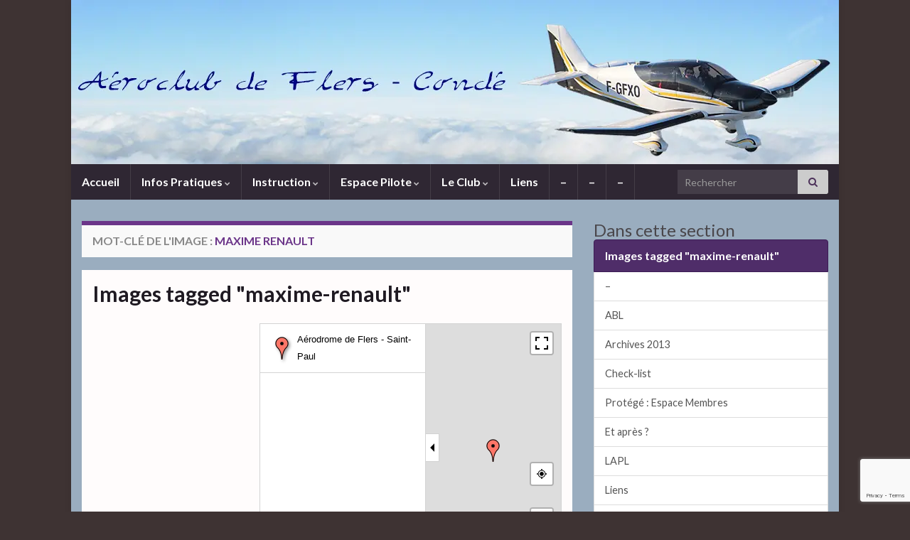

--- FILE ---
content_type: text/html; charset=UTF-8
request_url: https://aeroclub-de-flers.fr/ngg_tag/maxime-renault/
body_size: 15358
content:
<!DOCTYPE html><!--[if IE 7]>
<html class="ie ie7" lang="fr-FR" prefix="og: http://ogp.me/ns#">
<![endif]-->
<!--[if IE 8]>
<html class="ie ie8" lang="fr-FR" prefix="og: http://ogp.me/ns#">
<![endif]-->
<!--[if !(IE 7) & !(IE 8)]><!-->
<html lang="fr-FR" prefix="og: http://ogp.me/ns#">
<!--<![endif]-->
    <head>
        <meta charset="UTF-8">
        <meta http-equiv="X-UA-Compatible" content="IE=edge">
        <meta name="viewport" content="width=device-width, initial-scale=1">
        
<!-- MapPress Easy Google Maps Version:2.95.3 (https://www.mappresspro.com) -->
<title>maxime renault &#8211; Aéroclub de Flers-Condé</title>
<meta name='robots' content='max-image-preview:large' />
<link rel="alternate" type="application/rss+xml" title="Aéroclub de Flers-Condé &raquo; Flux" href="https://aeroclub-de-flers.fr/feed/" />
<link rel="alternate" type="application/rss+xml" title="Aéroclub de Flers-Condé &raquo; Flux des commentaires" href="https://aeroclub-de-flers.fr/comments/feed/" />
<link rel="alternate" type="application/rss+xml" title="Flux pour Aéroclub de Flers-Condé &raquo; maxime renault Mot-Clé de l&#039;image" href="https://aeroclub-de-flers.fr/ngg_tag/maxime-renault/feed/" />
<link rel="alternate" title="oEmbed (JSON)" type="application/json+oembed" href="https://aeroclub-de-flers.fr/wp-json/oembed/1.0/embed?url" />
<link rel="alternate" title="oEmbed (XML)" type="text/xml+oembed" href="https://aeroclub-de-flers.fr/wp-json/oembed/1.0/embed?url&#038;format=xml" />
<style id='wp-img-auto-sizes-contain-inline-css' type='text/css'>
img:is([sizes=auto i],[sizes^="auto," i]){contain-intrinsic-size:3000px 1500px}
/*# sourceURL=wp-img-auto-sizes-contain-inline-css */
</style>
<link rel='stylesheet' id='cf7ic_style-css' href='https://aeroclub-de-flers.fr/wp-content/plugins/contact-form-7-image-captcha/css/cf7ic-style.css?ver=3.3.7' type='text/css' media='all' />
<style id='wp-emoji-styles-inline-css' type='text/css'>

	img.wp-smiley, img.emoji {
		display: inline !important;
		border: none !important;
		box-shadow: none !important;
		height: 1em !important;
		width: 1em !important;
		margin: 0 0.07em !important;
		vertical-align: -0.1em !important;
		background: none !important;
		padding: 0 !important;
	}
/*# sourceURL=wp-emoji-styles-inline-css */
</style>
<link rel='stylesheet' id='wp-block-library-css' href='https://aeroclub-de-flers.fr/wp-includes/css/dist/block-library/style.min.css?ver=6.9' type='text/css' media='all' />
<style id='global-styles-inline-css' type='text/css'>
:root{--wp--preset--aspect-ratio--square: 1;--wp--preset--aspect-ratio--4-3: 4/3;--wp--preset--aspect-ratio--3-4: 3/4;--wp--preset--aspect-ratio--3-2: 3/2;--wp--preset--aspect-ratio--2-3: 2/3;--wp--preset--aspect-ratio--16-9: 16/9;--wp--preset--aspect-ratio--9-16: 9/16;--wp--preset--color--black: #000000;--wp--preset--color--cyan-bluish-gray: #abb8c3;--wp--preset--color--white: #ffffff;--wp--preset--color--pale-pink: #f78da7;--wp--preset--color--vivid-red: #cf2e2e;--wp--preset--color--luminous-vivid-orange: #ff6900;--wp--preset--color--luminous-vivid-amber: #fcb900;--wp--preset--color--light-green-cyan: #7bdcb5;--wp--preset--color--vivid-green-cyan: #00d084;--wp--preset--color--pale-cyan-blue: #8ed1fc;--wp--preset--color--vivid-cyan-blue: #0693e3;--wp--preset--color--vivid-purple: #9b51e0;--wp--preset--gradient--vivid-cyan-blue-to-vivid-purple: linear-gradient(135deg,rgb(6,147,227) 0%,rgb(155,81,224) 100%);--wp--preset--gradient--light-green-cyan-to-vivid-green-cyan: linear-gradient(135deg,rgb(122,220,180) 0%,rgb(0,208,130) 100%);--wp--preset--gradient--luminous-vivid-amber-to-luminous-vivid-orange: linear-gradient(135deg,rgb(252,185,0) 0%,rgb(255,105,0) 100%);--wp--preset--gradient--luminous-vivid-orange-to-vivid-red: linear-gradient(135deg,rgb(255,105,0) 0%,rgb(207,46,46) 100%);--wp--preset--gradient--very-light-gray-to-cyan-bluish-gray: linear-gradient(135deg,rgb(238,238,238) 0%,rgb(169,184,195) 100%);--wp--preset--gradient--cool-to-warm-spectrum: linear-gradient(135deg,rgb(74,234,220) 0%,rgb(151,120,209) 20%,rgb(207,42,186) 40%,rgb(238,44,130) 60%,rgb(251,105,98) 80%,rgb(254,248,76) 100%);--wp--preset--gradient--blush-light-purple: linear-gradient(135deg,rgb(255,206,236) 0%,rgb(152,150,240) 100%);--wp--preset--gradient--blush-bordeaux: linear-gradient(135deg,rgb(254,205,165) 0%,rgb(254,45,45) 50%,rgb(107,0,62) 100%);--wp--preset--gradient--luminous-dusk: linear-gradient(135deg,rgb(255,203,112) 0%,rgb(199,81,192) 50%,rgb(65,88,208) 100%);--wp--preset--gradient--pale-ocean: linear-gradient(135deg,rgb(255,245,203) 0%,rgb(182,227,212) 50%,rgb(51,167,181) 100%);--wp--preset--gradient--electric-grass: linear-gradient(135deg,rgb(202,248,128) 0%,rgb(113,206,126) 100%);--wp--preset--gradient--midnight: linear-gradient(135deg,rgb(2,3,129) 0%,rgb(40,116,252) 100%);--wp--preset--font-size--small: 14px;--wp--preset--font-size--medium: 20px;--wp--preset--font-size--large: 20px;--wp--preset--font-size--x-large: 42px;--wp--preset--font-size--tiny: 10px;--wp--preset--font-size--regular: 16px;--wp--preset--font-size--larger: 26px;--wp--preset--spacing--20: 0.44rem;--wp--preset--spacing--30: 0.67rem;--wp--preset--spacing--40: 1rem;--wp--preset--spacing--50: 1.5rem;--wp--preset--spacing--60: 2.25rem;--wp--preset--spacing--70: 3.38rem;--wp--preset--spacing--80: 5.06rem;--wp--preset--shadow--natural: 6px 6px 9px rgba(0, 0, 0, 0.2);--wp--preset--shadow--deep: 12px 12px 50px rgba(0, 0, 0, 0.4);--wp--preset--shadow--sharp: 6px 6px 0px rgba(0, 0, 0, 0.2);--wp--preset--shadow--outlined: 6px 6px 0px -3px rgb(255, 255, 255), 6px 6px rgb(0, 0, 0);--wp--preset--shadow--crisp: 6px 6px 0px rgb(0, 0, 0);}:where(.is-layout-flex){gap: 0.5em;}:where(.is-layout-grid){gap: 0.5em;}body .is-layout-flex{display: flex;}.is-layout-flex{flex-wrap: wrap;align-items: center;}.is-layout-flex > :is(*, div){margin: 0;}body .is-layout-grid{display: grid;}.is-layout-grid > :is(*, div){margin: 0;}:where(.wp-block-columns.is-layout-flex){gap: 2em;}:where(.wp-block-columns.is-layout-grid){gap: 2em;}:where(.wp-block-post-template.is-layout-flex){gap: 1.25em;}:where(.wp-block-post-template.is-layout-grid){gap: 1.25em;}.has-black-color{color: var(--wp--preset--color--black) !important;}.has-cyan-bluish-gray-color{color: var(--wp--preset--color--cyan-bluish-gray) !important;}.has-white-color{color: var(--wp--preset--color--white) !important;}.has-pale-pink-color{color: var(--wp--preset--color--pale-pink) !important;}.has-vivid-red-color{color: var(--wp--preset--color--vivid-red) !important;}.has-luminous-vivid-orange-color{color: var(--wp--preset--color--luminous-vivid-orange) !important;}.has-luminous-vivid-amber-color{color: var(--wp--preset--color--luminous-vivid-amber) !important;}.has-light-green-cyan-color{color: var(--wp--preset--color--light-green-cyan) !important;}.has-vivid-green-cyan-color{color: var(--wp--preset--color--vivid-green-cyan) !important;}.has-pale-cyan-blue-color{color: var(--wp--preset--color--pale-cyan-blue) !important;}.has-vivid-cyan-blue-color{color: var(--wp--preset--color--vivid-cyan-blue) !important;}.has-vivid-purple-color{color: var(--wp--preset--color--vivid-purple) !important;}.has-black-background-color{background-color: var(--wp--preset--color--black) !important;}.has-cyan-bluish-gray-background-color{background-color: var(--wp--preset--color--cyan-bluish-gray) !important;}.has-white-background-color{background-color: var(--wp--preset--color--white) !important;}.has-pale-pink-background-color{background-color: var(--wp--preset--color--pale-pink) !important;}.has-vivid-red-background-color{background-color: var(--wp--preset--color--vivid-red) !important;}.has-luminous-vivid-orange-background-color{background-color: var(--wp--preset--color--luminous-vivid-orange) !important;}.has-luminous-vivid-amber-background-color{background-color: var(--wp--preset--color--luminous-vivid-amber) !important;}.has-light-green-cyan-background-color{background-color: var(--wp--preset--color--light-green-cyan) !important;}.has-vivid-green-cyan-background-color{background-color: var(--wp--preset--color--vivid-green-cyan) !important;}.has-pale-cyan-blue-background-color{background-color: var(--wp--preset--color--pale-cyan-blue) !important;}.has-vivid-cyan-blue-background-color{background-color: var(--wp--preset--color--vivid-cyan-blue) !important;}.has-vivid-purple-background-color{background-color: var(--wp--preset--color--vivid-purple) !important;}.has-black-border-color{border-color: var(--wp--preset--color--black) !important;}.has-cyan-bluish-gray-border-color{border-color: var(--wp--preset--color--cyan-bluish-gray) !important;}.has-white-border-color{border-color: var(--wp--preset--color--white) !important;}.has-pale-pink-border-color{border-color: var(--wp--preset--color--pale-pink) !important;}.has-vivid-red-border-color{border-color: var(--wp--preset--color--vivid-red) !important;}.has-luminous-vivid-orange-border-color{border-color: var(--wp--preset--color--luminous-vivid-orange) !important;}.has-luminous-vivid-amber-border-color{border-color: var(--wp--preset--color--luminous-vivid-amber) !important;}.has-light-green-cyan-border-color{border-color: var(--wp--preset--color--light-green-cyan) !important;}.has-vivid-green-cyan-border-color{border-color: var(--wp--preset--color--vivid-green-cyan) !important;}.has-pale-cyan-blue-border-color{border-color: var(--wp--preset--color--pale-cyan-blue) !important;}.has-vivid-cyan-blue-border-color{border-color: var(--wp--preset--color--vivid-cyan-blue) !important;}.has-vivid-purple-border-color{border-color: var(--wp--preset--color--vivid-purple) !important;}.has-vivid-cyan-blue-to-vivid-purple-gradient-background{background: var(--wp--preset--gradient--vivid-cyan-blue-to-vivid-purple) !important;}.has-light-green-cyan-to-vivid-green-cyan-gradient-background{background: var(--wp--preset--gradient--light-green-cyan-to-vivid-green-cyan) !important;}.has-luminous-vivid-amber-to-luminous-vivid-orange-gradient-background{background: var(--wp--preset--gradient--luminous-vivid-amber-to-luminous-vivid-orange) !important;}.has-luminous-vivid-orange-to-vivid-red-gradient-background{background: var(--wp--preset--gradient--luminous-vivid-orange-to-vivid-red) !important;}.has-very-light-gray-to-cyan-bluish-gray-gradient-background{background: var(--wp--preset--gradient--very-light-gray-to-cyan-bluish-gray) !important;}.has-cool-to-warm-spectrum-gradient-background{background: var(--wp--preset--gradient--cool-to-warm-spectrum) !important;}.has-blush-light-purple-gradient-background{background: var(--wp--preset--gradient--blush-light-purple) !important;}.has-blush-bordeaux-gradient-background{background: var(--wp--preset--gradient--blush-bordeaux) !important;}.has-luminous-dusk-gradient-background{background: var(--wp--preset--gradient--luminous-dusk) !important;}.has-pale-ocean-gradient-background{background: var(--wp--preset--gradient--pale-ocean) !important;}.has-electric-grass-gradient-background{background: var(--wp--preset--gradient--electric-grass) !important;}.has-midnight-gradient-background{background: var(--wp--preset--gradient--midnight) !important;}.has-small-font-size{font-size: var(--wp--preset--font-size--small) !important;}.has-medium-font-size{font-size: var(--wp--preset--font-size--medium) !important;}.has-large-font-size{font-size: var(--wp--preset--font-size--large) !important;}.has-x-large-font-size{font-size: var(--wp--preset--font-size--x-large) !important;}
/*# sourceURL=global-styles-inline-css */
</style>

<style id='classic-theme-styles-inline-css' type='text/css'>
/*! This file is auto-generated */
.wp-block-button__link{color:#fff;background-color:#32373c;border-radius:9999px;box-shadow:none;text-decoration:none;padding:calc(.667em + 2px) calc(1.333em + 2px);font-size:1.125em}.wp-block-file__button{background:#32373c;color:#fff;text-decoration:none}
/*# sourceURL=/wp-includes/css/classic-themes.min.css */
</style>
<link rel='stylesheet' id='contact-form-7-css' href='https://aeroclub-de-flers.fr/wp-content/plugins/contact-form-7/includes/css/styles.css?ver=6.1.4' type='text/css' media='all' />
<link rel='stylesheet' id='mappress-leaflet-css' href='https://aeroclub-de-flers.fr/wp-content/plugins/mappress-google-maps-for-wordpress/lib/leaflet/leaflet.css?ver=1.7.1' type='text/css' media='all' />
<link rel='stylesheet' id='mappress-css' href='https://aeroclub-de-flers.fr/wp-content/plugins/mappress-google-maps-for-wordpress/css/mappress.css?ver=2.95.3' type='text/css' media='all' />
<link rel='stylesheet' id='wp-downloadmanager-css' href='https://aeroclub-de-flers.fr/wp-content/plugins/wp-downloadmanager/download-css.css?ver=1.69' type='text/css' media='all' />
<link rel='stylesheet' id='ngg_trigger_buttons-css' href='https://aeroclub-de-flers.fr/wp-content/plugins/nextgen-gallery/static/GalleryDisplay/trigger_buttons.css?ver=4.0.3' type='text/css' media='all' />
<link rel='stylesheet' id='shutter-0-css' href='https://aeroclub-de-flers.fr/wp-content/plugins/nextgen-gallery/static/Lightbox/shutter/shutter.css?ver=4.0.3' type='text/css' media='all' />
<link rel='stylesheet' id='fontawesome_v4_shim_style-css' href='https://aeroclub-de-flers.fr/wp-content/plugins/nextgen-gallery/static/FontAwesome/css/v4-shims.min.css?ver=6.9' type='text/css' media='all' />
<link rel='stylesheet' id='fontawesome-css' href='https://aeroclub-de-flers.fr/wp-content/plugins/nextgen-gallery/static/FontAwesome/css/all.min.css?ver=6.9' type='text/css' media='all' />
<link rel='stylesheet' id='nextgen_pagination_style-css' href='https://aeroclub-de-flers.fr/wp-content/plugins/nextgen-gallery/static/GalleryDisplay/pagination_style.css?ver=4.0.3' type='text/css' media='all' />
<link rel='stylesheet' id='nextgen_basic_thumbnails_style-css' href='https://aeroclub-de-flers.fr/wp-content/plugins/nextgen-gallery/static/Thumbnails/nextgen_basic_thumbnails.css?ver=4.0.3' type='text/css' media='all' />
<link rel='stylesheet' id='bootstrap-css' href='https://aeroclub-de-flers.fr/wp-content/themes/graphene/bootstrap/css/bootstrap.min.css?ver=6.9' type='text/css' media='all' />
<link rel='stylesheet' id='font-awesome-css' href='https://aeroclub-de-flers.fr/wp-content/themes/graphene/fonts/font-awesome/css/font-awesome.min.css?ver=6.9' type='text/css' media='all' />
<link rel='stylesheet' id='graphene-css' href='https://aeroclub-de-flers.fr/wp-content/themes/graphene/style.css?ver=2.9.4' type='text/css' media='screen' />
<link rel='stylesheet' id='graphene-responsive-css' href='https://aeroclub-de-flers.fr/wp-content/themes/graphene/responsive.css?ver=2.9.4' type='text/css' media='all' />
<link rel='stylesheet' id='graphene-blocks-css' href='https://aeroclub-de-flers.fr/wp-content/themes/graphene/blocks.css?ver=2.9.4' type='text/css' media='all' />
<script type="text/javascript" src="https://aeroclub-de-flers.fr/wp-includes/js/jquery/jquery.min.js?ver=3.7.1" id="jquery-core-js"></script>
<script type="text/javascript" src="https://aeroclub-de-flers.fr/wp-includes/js/jquery/jquery-migrate.min.js?ver=3.4.1" id="jquery-migrate-js"></script>
<script type="text/javascript" id="photocrati_ajax-js-extra">
/* <![CDATA[ */
var photocrati_ajax = {"url":"https://aeroclub-de-flers.fr/index.php?photocrati_ajax=1","rest_url":"https://aeroclub-de-flers.fr/wp-json/","wp_home_url":"https://aeroclub-de-flers.fr","wp_site_url":"https://aeroclub-de-flers.fr","wp_root_url":"https://aeroclub-de-flers.fr","wp_plugins_url":"https://aeroclub-de-flers.fr/wp-content/plugins","wp_content_url":"https://aeroclub-de-flers.fr/wp-content","wp_includes_url":"https://aeroclub-de-flers.fr/wp-includes/","ngg_param_slug":"nggallery","rest_nonce":"8637cc2734"};
//# sourceURL=photocrati_ajax-js-extra
/* ]]> */
</script>
<script type="text/javascript" src="https://aeroclub-de-flers.fr/wp-content/plugins/nextgen-gallery/static/Legacy/ajax.min.js?ver=4.0.3" id="photocrati_ajax-js"></script>
<script type="text/javascript" src="https://aeroclub-de-flers.fr/wp-content/plugins/nextgen-gallery/static/FontAwesome/js/v4-shims.min.js?ver=5.3.1" id="fontawesome_v4_shim-js"></script>
<script type="text/javascript" defer crossorigin="anonymous" data-auto-replace-svg="false" data-keep-original-source="false" data-search-pseudo-elements src="https://aeroclub-de-flers.fr/wp-content/plugins/nextgen-gallery/static/FontAwesome/js/all.min.js?ver=5.3.1" id="fontawesome-js"></script>
<script type="text/javascript" src="https://aeroclub-de-flers.fr/wp-content/plugins/nextgen-gallery/static/Thumbnails/nextgen_basic_thumbnails.js?ver=4.0.3" id="nextgen_basic_thumbnails_script-js"></script>
<script defer type="text/javascript" src="https://aeroclub-de-flers.fr/wp-content/themes/graphene/bootstrap/js/bootstrap.min.js?ver=2.9.4" id="bootstrap-js"></script>
<script defer type="text/javascript" src="https://aeroclub-de-flers.fr/wp-content/themes/graphene/js/bootstrap-hover-dropdown/bootstrap-hover-dropdown.min.js?ver=2.9.4" id="bootstrap-hover-dropdown-js"></script>
<script defer type="text/javascript" src="https://aeroclub-de-flers.fr/wp-content/themes/graphene/js/bootstrap-submenu/bootstrap-submenu.min.js?ver=2.9.4" id="bootstrap-submenu-js"></script>
<script defer type="text/javascript" src="https://aeroclub-de-flers.fr/wp-content/themes/graphene/js/jquery.infinitescroll.min.js?ver=2.9.4" id="infinite-scroll-js"></script>
<script type="text/javascript" id="graphene-js-extra">
/* <![CDATA[ */
var grapheneJS = {"siteurl":"https://aeroclub-de-flers.fr","ajaxurl":"https://aeroclub-de-flers.fr/wp-admin/admin-ajax.php","templateUrl":"https://aeroclub-de-flers.fr/wp-content/themes/graphene","isSingular":"1","enableStickyMenu":"","shouldShowComments":"1","commentsOrder":"newest","sliderDisable":"","sliderInterval":"7000","infScrollBtnLbl":"Lire plus","infScrollOn":"","infScrollCommentsOn":"","totalPosts":"0","postsPerPage":"4","isPageNavi":"","infScrollMsgText":"Fetching window.grapheneInfScrollItemsPerPage of window.grapheneInfScrollItemsLeft items left ...","infScrollMsgTextPlural":"Fetching window.grapheneInfScrollItemsPerPage of window.grapheneInfScrollItemsLeft items left ...","infScrollFinishedText":"All loaded!","commentsPerPage":"50","totalComments":null,"infScrollCommentsMsg":"R\u00e9cup\u00e9ration de window.grapheneInfScrollCommentsPerPage commentaires sur window.grapheneInfScrollCommentsLeft laiss\u00e9s","infScrollCommentsMsgPlural":"R\u00e9cup\u00e9ration de window.grapheneInfScrollCommentsPerPage commentaires sur window.grapheneInfScrollCommentsLeft laiss\u00e9s","infScrollCommentsFinishedMsg":"All comments loaded!","disableLiveSearch":"1","txtNoResult":"No result found.","isMasonry":""};
//# sourceURL=graphene-js-extra
/* ]]> */
</script>
<script defer type="text/javascript" src="https://aeroclub-de-flers.fr/wp-content/themes/graphene/js/graphene.js?ver=2.9.4" id="graphene-js"></script>
<link rel="https://api.w.org/" href="https://aeroclub-de-flers.fr/wp-json/" /><link rel="alternate" title="JSON" type="application/json" href="https://aeroclub-de-flers.fr/wp-json/wp/v2/posts/0" /><link rel="EditURI" type="application/rsd+xml" title="RSD" href="https://aeroclub-de-flers.fr/xmlrpc.php?rsd" />
<link rel="apple-touch-icon" sizes="180x180" href="/wp-content/uploads/fbrfg/apple-touch-icon.png">
<link rel="icon" type="image/png" sizes="32x32" href="/wp-content/uploads/fbrfg/favicon-32x32.png">
<link rel="icon" type="image/png" sizes="16x16" href="/wp-content/uploads/fbrfg/favicon-16x16.png">
<link rel="manifest" href="/wp-content/uploads/fbrfg/manifest.json">
<link rel="shortcut icon" href="/wp-content/uploads/fbrfg/favicon.ico">
<meta name="msapplication-config" content="/wp-content/uploads/fbrfg/browserconfig.xml">
<meta name="theme-color" content="#ffffff">		<script>
		   WebFontConfig = {
		      google: { 
		      	families: ["Lato:400,400i,700,700i&display=swap"]		      }
		   };

		   (function(d) {
		      var wf = d.createElement('script'), s = d.scripts[0];
		      wf.src = 'https://ajax.googleapis.com/ajax/libs/webfont/1.6.26/webfont.js';
		      wf.async = true;
		      s.parentNode.insertBefore(wf, s);
		   })(document);
		</script>
	<style type="text/css">
#content, body > .container > .panel-layout, #header {background-color: #9aadbf}.post, .singular .post, .singular .posts-list .post, .homepage_pane, .entry-author {background-color: #fffcfc}.entry-footer {border-color: #f4f4f4}body{background-image:none}.header_title, .header_title a, .header_title a:visited, .header_title a:hover, .header_desc {color:#blank}.carousel, .carousel .item{height:400px}@media (max-width: 991px) {.carousel, .carousel .item{height:250px}}@media (min-width: 1200px) {.container {width:1080px}}
</style>
		<script type="application/ld+json">{"@context":"http:\/\/schema.org","@type":"WebPage","mainEntityOfPage":false,"publisher":{"@type":"Organization","name":"A\u00e9roclub de Flers-Cond\u00e9"},"headline":"Images tagged &quot;maxime-renault&quot;","datePublished":"2026-01-18T08:56:47+00:00","dateModified":"1970-01-01T00:00:00+00:00","description":"","image":["https:\/\/aeroclub-de-flers.fr\/wp-content\/uploads\/2012\/07\/acbn-OF-02-07-12.jpg","https:\/\/aeroclub-de-flers.fr\/wp-content\/uploads\/2013\/10\/20131027_133724-768x576.jpg","https:\/\/aeroclub-de-flers.fr\/wp-content\/uploads\/2023\/05\/IMG_8084-scaled.jpg"]}</script>
	<style type="text/css" id="custom-background-css">
body.custom-background { background-color: #3e3333; }
</style>
	<meta property="og:type" content="article" />
<meta property="og:title" content="Images tagged &quot;maxime-renault&quot;" />
<meta property="og:url" content="" />
<meta property="og:site_name" content="Aéroclub de Flers-Condé" />
<meta property="og:description" content="" />
<meta property="og:updated_time" content="1970-01-01T00:00:00+00:00" />
<meta property="article:modified_time" content="1970-01-01T00:00:00+00:00" />
<meta property="article:published_time" content="2026-01-18T08:56:47+00:00" />
<meta property="og:image" content="https://aeroclub-de-flers.fr/wp-content/uploads/2023/05/IMG_8084-scaled.jpg" />
<meta property="og:image:width" content="937" />
<meta property="og:image:height" content="630" />
    </head>
    <body class="wp-singular -template-default page page-id- page-parent custom-background wp-embed-responsive wp-theme-graphene left-col-first layout-boxed two_col_left two-columns singular unequal-content-bgs">
        
        <div class="container boxed-wrapper">
            
            

            <div id="header" class="row">

                <img width="1080" height="231" src="https://aeroclub-de-flers.fr/wp-content/uploads/2022/08/cropped_acbn4b.webp" class="attachment-1080x250 size-1080x250" alt="cropped_acbn4b" title="cropped_acbn4b" decoding="async" fetchpriority="high" srcset="https://aeroclub-de-flers.fr/wp-content/uploads/2022/08/cropped_acbn4b.webp 1080w, https://aeroclub-de-flers.fr/wp-content/uploads/2022/08/cropped_acbn4b-500x107.webp 500w, https://aeroclub-de-flers.fr/wp-content/uploads/2022/08/cropped_acbn4b-900x193.webp 900w, https://aeroclub-de-flers.fr/wp-content/uploads/2022/08/cropped_acbn4b-768x164.webp 768w, https://aeroclub-de-flers.fr/wp-content/uploads/2022/08/cropped_acbn4b-690x148.webp 690w" sizes="(max-width: 1080px) 100vw, 1080px" />                
                                    <a href="https://aeroclub-de-flers.fr" id="header_img_link" title="Retour à l&#039;accueil">&nbsp;</a>                            </div>


                        <nav class="navbar row navbar-inverse">

                <div class="navbar-header align-center">
                		                    <button type="button" class="navbar-toggle collapsed" data-toggle="collapse" data-target="#header-menu-wrap, #secondary-menu-wrap">
	                        <span class="sr-only">Toggle navigation</span>
	                        <span class="icon-bar"></span>
	                        <span class="icon-bar"></span>
	                        <span class="icon-bar"></span>
	                    </button>
                	                    
                    
                                            <p class="header_title mobile-only">
                            <a href="https://aeroclub-de-flers.fr" title="Retour à l&#039;accueil">                                Aéroclub de Flers-Condé                            </a>                        </p>
                    
                                            
                                    </div>

                                    <div class="collapse navbar-collapse" id="header-menu-wrap">

            			<ul id="header-menu" class="nav navbar-nav flip"><li id="menu-item-1153" class="menu-item menu-item-type-custom menu-item-object-custom menu-item-home menu-item-1153"><a href="http://aeroclub-de-flers.fr">Accueil</a></li>
<li id="menu-item-887" class="menu-item menu-item-type-custom menu-item-object-custom menu-item-has-children menu-item-887"><a href="#" class="dropdown-toggle" data-toggle="dropdown" data-submenu="1" data-depth="10" data-hover="dropdown" data-delay="0">Infos Pratiques <i class="fa fa-chevron-down"></i></a>
<ul class="dropdown-menu">
	<li id="menu-item-888" class="menu-item menu-item-type-custom menu-item-object-custom menu-item-has-children menu-item-888 dropdown-submenu"><a href="#">Voler à l&rsquo;ACBN <i class="fa fa-chevron-right"></i></a>
	<ul class="dropdown-menu">
		<li id="menu-item-903" class="menu-item menu-item-type-post_type menu-item-object-page menu-item-903"><a href="https://aeroclub-de-flers.fr/la-demarche/" class="has-desc">La démarche</a></li>
		<li id="menu-item-918" class="menu-item menu-item-type-post_type menu-item-object-page menu-item-918"><a href="https://aeroclub-de-flers.fr/inscription/">Inscription</a></li>
		<li id="menu-item-2714" class="menu-item menu-item-type-post_type menu-item-object-page menu-item-2714"><a href="https://aeroclub-de-flers.fr/vol-decouverte/">Vol Découverte</a></li>
		<li id="menu-item-2719" class="menu-item menu-item-type-post_type menu-item-object-page menu-item-2719"><a href="https://aeroclub-de-flers.fr/vol-dinitiation/">Vol d&rsquo;initiation</a></li>
	</ul>
</li>
	<li id="menu-item-889" class="menu-item menu-item-type-custom menu-item-object-custom menu-item-has-children menu-item-889 dropdown-submenu"><a href="#">Avions <i class="fa fa-chevron-right"></i></a>
	<ul class="dropdown-menu">
		<li id="menu-item-905" class="menu-item menu-item-type-post_type menu-item-object-page menu-item-905"><a href="https://aeroclub-de-flers.fr/caracteristiques-des-avions/">Caractéristiques des avions</a></li>
		<li id="menu-item-912" class="menu-item menu-item-type-post_type menu-item-object-page menu-item-912"><a href="https://aeroclub-de-flers.fr/photos-des-avions/">Photos des avions</a></li>
	</ul>
</li>
	<li id="menu-item-890" class="menu-item menu-item-type-custom menu-item-object-custom menu-item-has-children menu-item-890 dropdown-submenu"><a href="#">Coût <i class="fa fa-chevron-right"></i></a>
	<ul class="dropdown-menu">
		<li id="menu-item-915" class="menu-item menu-item-type-post_type menu-item-object-page menu-item-915"><a href="https://aeroclub-de-flers.fr/les-tarifs/" class="has-desc">Tarifs</a></li>
		<li id="menu-item-907" class="menu-item menu-item-type-post_type menu-item-object-page menu-item-907"><a href="https://aeroclub-de-flers.fr/les-tarifs/exemple-de-cout/" class="has-desc">Exemple de coût</a></li>
		<li id="menu-item-902" class="menu-item menu-item-type-post_type menu-item-object-page menu-item-902"><a href="https://aeroclub-de-flers.fr/les-tarifs/les-aides/" class="has-desc">Les aides</a></li>
	</ul>
</li>
	<li id="menu-item-917" class="menu-item menu-item-type-post_type menu-item-object-page menu-item-917"><a href="https://aeroclub-de-flers.fr/la-plateforme/">La plateforme</a></li>
	<li id="menu-item-891" class="menu-item menu-item-type-custom menu-item-object-custom menu-item-has-children menu-item-891 dropdown-submenu"><a href="#">Contact <i class="fa fa-chevron-right"></i></a>
	<ul class="dropdown-menu">
		<li id="menu-item-900" class="menu-item menu-item-type-post_type menu-item-object-page menu-item-900"><a href="https://aeroclub-de-flers.fr/venir-nous-voir/" class="has-desc">Venir nous voir</a></li>
		<li id="menu-item-906" class="menu-item menu-item-type-post_type menu-item-object-page menu-item-906"><a href="https://aeroclub-de-flers.fr/venir-nous-voir/contacter-laeroclub/" class="has-desc">Contacter l’Aéroclub</a></li>
		<li id="menu-item-910" class="menu-item menu-item-type-post_type menu-item-object-page menu-item-910"><a href="https://aeroclub-de-flers.fr/venir-nous-voir/contacter-les-instructeurs/" class="has-desc">Contacter les Instructeurs</a></li>
	</ul>
</li>
</ul>
</li>
<li id="menu-item-892" class="menu-item menu-item-type-custom menu-item-object-custom menu-item-has-children menu-item-892"><a href="#" class="dropdown-toggle" data-toggle="dropdown" data-submenu="1" data-depth="10" data-hover="dropdown" data-delay="0">Instruction <i class="fa fa-chevron-down"></i></a>
<ul class="dropdown-menu">
	<li id="menu-item-893" class="menu-item menu-item-type-custom menu-item-object-custom menu-item-has-children menu-item-893 dropdown-submenu"><a href="#">Apprendre à piloter <i class="fa fa-chevron-right"></i></a>
	<ul class="dropdown-menu">
		<li id="menu-item-904" class="menu-item menu-item-type-post_type menu-item-object-page menu-item-904"><a href="https://aeroclub-de-flers.fr/bia/" class="has-desc">BIA</a></li>
		<li id="menu-item-2580" class="menu-item menu-item-type-post_type menu-item-object-page menu-item-2580"><a href="https://aeroclub-de-flers.fr/abl/">ABL</a></li>
		<li id="menu-item-914" class="menu-item menu-item-type-post_type menu-item-object-page menu-item-914"><a href="https://aeroclub-de-flers.fr/ppl/" class="has-desc">PPL</a></li>
		<li id="menu-item-2081" class="menu-item menu-item-type-post_type menu-item-object-page menu-item-2081"><a href="https://aeroclub-de-flers.fr/lapl/">LAPL</a></li>
		<li id="menu-item-1541" class="menu-item menu-item-type-post_type menu-item-object-page menu-item-1541"><a href="https://aeroclub-de-flers.fr/et-apres/">Et après ?</a></li>
		<li id="menu-item-901" class="menu-item menu-item-type-post_type menu-item-object-page menu-item-901"><a href="https://aeroclub-de-flers.fr/visite-medicale/" class="has-desc">Visite médicale <span class="desc">En construction…</span></a></li>
	</ul>
</li>
	<li id="menu-item-927" class="menu-item menu-item-type-post_type menu-item-object-page menu-item-927"><a href="https://aeroclub-de-flers.fr/competences-linguistiques/">Compétences linguistiques</a></li>
</ul>
</li>
<li id="menu-item-894" class="menu-item menu-item-type-custom menu-item-object-custom menu-item-has-children menu-item-894"><a href="#" class="dropdown-toggle" data-toggle="dropdown" data-submenu="1" data-depth="10" data-hover="dropdown" data-delay="0">Espace Pilote <i class="fa fa-chevron-down"></i></a>
<ul class="dropdown-menu">
	<li id="menu-item-895" class="menu-item menu-item-type-custom menu-item-object-custom menu-item-has-children menu-item-895 dropdown-submenu"><a href="#">Préparation des vols <i class="fa fa-chevron-right"></i></a>
	<ul class="dropdown-menu">
		<li id="menu-item-1007" class="menu-item menu-item-type-post_type menu-item-object-page menu-item-1007"><a href="https://aeroclub-de-flers.fr/check-list/">Check-list</a></li>
		<li id="menu-item-921" class="menu-item menu-item-type-post_type menu-item-object-page menu-item-921"><a href="https://aeroclub-de-flers.fr/bilan-carburant/" class="has-desc">Bilan carburant</a></li>
	</ul>
</li>
	<li id="menu-item-925" class="menu-item menu-item-type-post_type menu-item-object-page menu-item-925"><a href="https://aeroclub-de-flers.fr/documents-utiles/">Documents utiles</a></li>
	<li id="menu-item-931" class="menu-item menu-item-type-post_type menu-item-object-page menu-item-931"><a href="https://aeroclub-de-flers.fr/documentation-des-avions/">Documentation des avions</a></li>
	<li id="menu-item-1897" class="menu-item menu-item-type-custom menu-item-object-custom menu-item-1897"><a href="http://resa.aeroclub-de-flers.fr">Réservation</a></li>
	<li id="menu-item-1425" class="menu-item menu-item-type-custom menu-item-object-custom menu-item-1425"><a href="http://aeroclub-de-flers.fr/private/index.php">Membres</a></li>
</ul>
</li>
<li id="menu-item-896" class="menu-item menu-item-type-custom menu-item-object-custom menu-item-has-children menu-item-896"><a href="#" class="dropdown-toggle" data-toggle="dropdown" data-submenu="1" data-depth="10" data-hover="dropdown" data-delay="0">Le Club <i class="fa fa-chevron-down"></i></a>
<ul class="dropdown-menu">
	<li id="menu-item-897" class="menu-item menu-item-type-custom menu-item-object-custom menu-item-has-children menu-item-897 dropdown-submenu"><a href="#">L&rsquo;association <i class="fa fa-chevron-right"></i></a>
	<ul class="dropdown-menu">
		<li id="menu-item-920" class="menu-item menu-item-type-post_type menu-item-object-page menu-item-920"><a href="https://aeroclub-de-flers.fr/histoire-de-laeroclub-de-flers/" class="has-desc">Histoire de l’Aéroclub de Flers <span class="desc">En construction …</span></a></li>
		<li id="menu-item-1665" class="menu-item menu-item-type-post_type menu-item-object-page menu-item-1665"><a href="https://aeroclub-de-flers.fr/on-parle-de-nous/">On parle de nous</a></li>
	</ul>
</li>
	<li id="menu-item-926" class="menu-item menu-item-type-post_type menu-item-object-page menu-item-926"><a href="https://aeroclub-de-flers.fr/agenda-du-club/">Agenda du club</a></li>
	<li id="menu-item-924" class="menu-item menu-item-type-post_type menu-item-object-page menu-item-924"><a href="https://aeroclub-de-flers.fr/albums/">Albums</a></li>
</ul>
</li>
<li id="menu-item-1381" class="menu-item menu-item-type-post_type menu-item-object-page menu-item-1381"><a href="https://aeroclub-de-flers.fr/liens/">Liens</a></li>
<li id="menu-item-2710" class="menu-item menu-item-type-post_type menu-item-object-page menu-item-home menu-item-2710"><a href="https://aeroclub-de-flers.fr/">&#8211;</a></li>
<li id="menu-item-2711" class="menu-item menu-item-type-post_type menu-item-object-page menu-item-home menu-item-2711"><a href="https://aeroclub-de-flers.fr/">&#8211;</a></li>
<li id="menu-item-2712" class="menu-item menu-item-type-post_type menu-item-object-page menu-item-home menu-item-2712"><a href="https://aeroclub-de-flers.fr/">&#8211;</a></li>
</ul>                        
            			                            <div id="top_search" class="navbar-form navbar-right">
                                <form class="searchform" method="get" action="https://aeroclub-de-flers.fr">
	<div class="input-group">
		<div class="form-group live-search-input">
			<label for="s" class="screen-reader-text">Search for:</label>
		    <input type="text" id="s" name="s" class="form-control" placeholder="Rechercher">
		    		</div>
	    <span class="input-group-btn">
	    	<button class="btn btn-default" type="submit"><i class="fa fa-search"></i></button>
	    </span>
    </div>
    </form>                                                            </div>
                                                
                                            </div>
                
                                    
                            </nav>

            
            <div id="content" class="clearfix hfeed row">
                
                    
                                        
                    <div id="content-main" class="clearfix content-main col-md-8">
                    
    <h1 class="page-title archive-title">
        Mot-Clé de l'image : <span>maxime renault</span>    </h1>
    
        
    <div class="entries-wrapper">
    
                

<div id="post-0" class="clearfix post post-0 page type-page status-publish hentry nodate item-wrap">
		
	<div class="entry clearfix">
    
    			        
		        <h2 class="post-title entry-title">
			<a href="" rel="bookmark" title="Permalink to Images tagged &quot;maxime-renault&quot;">
				Images tagged &quot;maxime-renault&quot;            </a>
			        </h2>
		
						
				<div class="entry-content clearfix">
			
													
							
												
								<div></div>
<mappress-map center='48.752542320664,-0.59107240000003' class='mapp-layout  alignright mapp-align-right' height='350px' layout='left' mapid='3' maptypeid='roadmap' name='mapp0' oid='27' otype='post' style='width: 425px;height: 350px;' width='425px' zoom='13'>

	<poi address='Aérodrome de Flers - Saint-Paul, 61100 La Lande-Patry, France' point='48.7502787,-0.59107240000003' props='[]' title='Aérodrome de Flers - Saint-Paul' viewport='48.7429212,-0.60707980000007,48.7576351,-0.575065'>
		<p>61100 La Lande-Patry, France</p>
	</poi>
</mappress-map>

<div></div>
<mappress-map center='48.7502787,-0.59107240000003' class='mapp-layout  alignright mapp-align-right' height='480px' layout='left' mapid='2' maptypeid='roadmap' name='mapp1' oid='35' otype='post' style='width: 640px;height: 480px;' width='640px' zoom='14'>

	<poi address='Aérodrome de Flers - Saint-Paul, 61100 La Lande-Patry, France' point='48.7502787,-0.59107240000003' props='[]' title='Aérodrome de Flers - Saint-Paul' viewport='48.7429212,-0.60707980000007,48.7576351,-0.575065'>
		<p>61100 La Lande-Patry, France</p>
	</poi>
</mappress-map>

<div></div>
<mappress-map center='49.0694786161,-0.65699324531249' class='mapp-layout  alignright mapp-align-right' height='480px' layout='left' mapid='4' maptypeid='roadmap' name='mapp2' oid='221' otype='post' style='width: 640px;height: 480px;' width='640px' zoom='8'>

	<poi address='Rue du Professeur Louvel, 61140 Bagnoles-de-l&apos;Orne, France' point='48.555086,-0.41604699999993' props='[]' title='DECOURCELLE Thierry' viewport='48.553345,-0.41839749999997,48.556903,-0.41553599999997'>
		<p>Rue du Professeur Louvel<br />61140 Bagnoles-de-l'Orne, France</p>
	</poi>
	<poi address='Le Moulin Fouleret, 61400 Mauves-sur-Huisne, France' point='48.4522141,0.61004539999999' props='[]' title='DE MALLMANN Olivier' viewport='48.450823019709,0.60786200000007,48.453520980292,0.61288999999999'>
		<p>Le Moulin Fouleret<br />61400 Mauves-sur-Huisne, France</p>
	</poi>
	<poi address='123 Rue Caponière, 14000 Caen, France' point='49.1779223,-0.38058339999998' props='[]' title='BOIREAUX Christian' viewport='49.176573319709,-0.38193238029146,49.179271280292,-0.3792344197085'>
		<p>123 Rue Caponière<br />14000 Caen, France</p>
	</poi>
	<poi address='5 Rue Colonel Usher, 14000 Caen, France' point='49.1930945,-0.36083120000001' props='[]' title='GUYOT Bernard' viewport='49.191751619708,-0.36218083029144,49.194449580291,-0.35948286970847'>
		<p>5 Rue Colonel Usher<br />14000 Caen, France</p>
	</poi>
	<poi address='3 Boulevard de la Libération, 14700 Falaise, France' point='48.8953671,-0.19876490000001' props='[]' title='HURELLE Gérard' viewport='48.894021919709,-0.20012368029154,48.896719880292,-0.19742571970846'>
		<p>3 Boulevard de la Libération<br />14700 Falaise, France</p>
	</poi>
	<poi address='64 Avenue de la République, 14800 Deauville, France' point='49.3591863,0.078813999999966' props='[]' title='EPAUD François-Xavier' viewport='49.357837319708,0.077465019708484,49.360535280291,0.080162980291561'>
		<p>64 Avenue de la République<br />14800 Deauville, France</p>
	</poi>
	<poi address='Polyclinique du Cotentin, avenue Thivet, 50120 Équeurdreville-Hainneville, France' point='49.6359601,-1.6563078' props='[]' title='RIVIERE Joël' viewport='49.6287332,-1.6723152,49.6431859,-1.6403004'>
		<p>Polyclinique du Cotentin<br />avenue Thivet, 50120 Équeurdreville-Hainneville, France</p>
	</poi>
	<poi address='43 Rue du Rocher, 50140 Mortain, France' point='48.6465567,-0.94251970000005' props='[]' title='43 Rue de la Roche' viewport='48.645211269708,-0.94385863029152,48.647909230292,-0.94116066970855'>
		<p>43 Rue du Rocher<br />50140 Mortain, France</p>
	</poi>
	<poi address='Place Littré, 50300 Avranches, France' point='48.6863546,-1.3618537' props='[]' title='POUDEROUX Madeleine' viewport='48.685150719709,-1.3632029802915,48.687848680291,-1.3605050197085'>
		<p>20 Place Littré<br />50300 Avranches, France</p>
	</poi>
	<poi address='Cours Jonville, 50400 Granville, France' point='48.8380911,-1.5961242' props='[]' title='VESVAL Loïc' viewport='48.836763469709,-1.5976732802915,48.839461430292,-1.5949753197085'>
		<p>Cours Jonville<br />50400 Granville, France</p>
	</poi>
</mappress-map>

<!-- default-view.php -->
<div
	class="ngg-galleryoverview default-view
	 ngg-ajax-pagination-none	"
	id="ngg-gallery-d70842ea8cfa0108dd04f5cd1d988e48-1">

		<!-- Thumbnails -->
				<div id="ngg-image-0" class="ngg-gallery-thumbnail-box
											"
			>
						<div class="ngg-gallery-thumbnail">
			<a href="https://aeroclub-de-flers.fr/wp-content/gallery/membres/maxime-renault-270310-162245.jpg"
				title=""
				data-src="https://aeroclub-de-flers.fr/wp-content/gallery/membres/maxime-renault-270310-162245.jpg"
				data-thumbnail="https://aeroclub-de-flers.fr/wp-content/gallery/membres/thumbs/thumbs_maxime-renault-270310-162245.jpg"
				data-image-id="61"
				data-title="Maxime Renault"
				data-description=""
				data-image-slug="maxime-renault-270310-162245"
				class="shutterset_d70842ea8cfa0108dd04f5cd1d988e48">
				<img
					title="Maxime Renault"
					alt="Maxime Renault"
					src="https://aeroclub-de-flers.fr/wp-content/gallery/membres/thumbs/thumbs_maxime-renault-270310-162245.jpg"
					width="100"
					height="75"
					style="max-width:100%;"
				/>
			</a>
		</div>
							</div>
			
				<div id="ngg-image-1" class="ngg-gallery-thumbnail-box
											"
			>
						<div class="ngg-gallery-thumbnail">
			<a href="https://aeroclub-de-flers.fr/wp-content/gallery/aerodej-merville/231011_aerodej-merville_141856.jpg"
				title=""
				data-src="https://aeroclub-de-flers.fr/wp-content/gallery/aerodej-merville/231011_aerodej-merville_141856.jpg"
				data-thumbnail="https://aeroclub-de-flers.fr/wp-content/gallery/aerodej-merville/thumbs/thumbs_231011_aerodej-merville_141856.jpg"
				data-image-id="81"
				data-title="Aérodej Merville"
				data-description=""
				data-image-slug="231011_aerodej-merville_141856"
				class="shutterset_d70842ea8cfa0108dd04f5cd1d988e48">
				<img
					title="Aérodej Merville"
					alt="Aérodej Merville"
					src="https://aeroclub-de-flers.fr/wp-content/gallery/aerodej-merville/thumbs/thumbs_231011_aerodej-merville_141856.jpg"
					width="100"
					height="75"
					style="max-width:100%;"
				/>
			</a>
		</div>
							</div>
			
	
	<br style="clear: both" />

		<div class="slideshowlink">
		<a href='https://aeroclub-de-flers.fr/ngg_tag/maxime-renault/nggallery/slideshow'>[Afficher diaporama]</a>

	</div>
	
		<div class="ngg-clear"></div>
	</div>


						
						
						
		</div>
		
			</div>
</div>

 

    </div>
    
    
  

                </div><!-- #content-main -->
        
            
<div id="sidebar1" class="sidebar sidebar-right widget-area col-md-4">

	        <div class="widget contextual-nav">
            <h3 class="section-title-sm">Dans cette section</h3>
            <div class="list-group page-navigation">
            	<a class="list-group-item parent active" href="">Images tagged &quot;maxime-renault&quot;</a>
                                <a class="list-group-item " href="https://aeroclub-de-flers.fr/">&#8211;</a>
                                <a class="list-group-item " href="https://aeroclub-de-flers.fr/abl/">ABL</a>
                                <a class="list-group-item " href="https://aeroclub-de-flers.fr/archives-2013/">Archives 2013</a>
                                <a class="list-group-item " href="https://aeroclub-de-flers.fr/check-list/">Check-list</a>
                                <a class="list-group-item " href="https://aeroclub-de-flers.fr/espace-membres/">Protégé : Espace Membres</a>
                                <a class="list-group-item " href="https://aeroclub-de-flers.fr/et-apres/">Et après ?</a>
                                <a class="list-group-item " href="https://aeroclub-de-flers.fr/lapl/">LAPL</a>
                                <a class="list-group-item " href="https://aeroclub-de-flers.fr/liens/">Liens</a>
                                <a class="list-group-item " href="https://aeroclub-de-flers.fr/on-parle-de-nous/">On parle de nous</a>
                                <a class="list-group-item " href="https://aeroclub-de-flers.fr/politique-de-confidentialite/">Politique de confidentialité</a>
                                <a class="list-group-item " href="https://aeroclub-de-flers.fr/reservation/">Résérvation</a>
                                <a class="list-group-item " href="https://aeroclub-de-flers.fr/vol-dinitiation/">Vol d&rsquo;initiation</a>
                                <a class="list-group-item " href="https://aeroclub-de-flers.fr/vol-decouverte/">Vol Découverte</a>
                                <a class="list-group-item " href="https://aeroclub-de-flers.fr/caracteristiques-des-avions/">Caractéristiques des avions</a>
                                <a class="list-group-item " href="https://aeroclub-de-flers.fr/histoire-de-laeroclub-de-flers/">Histoire de l&rsquo;Aéroclub de Flers</a>
                                <a class="list-group-item " href="https://aeroclub-de-flers.fr/la-demarche/">La démarche</a>
                                <a class="list-group-item " href="https://aeroclub-de-flers.fr/bia/">BIA</a>
                                <a class="list-group-item " href="https://aeroclub-de-flers.fr/bilan-carburant/">Bilan carburant</a>
                                <a class="list-group-item " href="https://aeroclub-de-flers.fr/le-mot-du-chef-pilote/">Le mot du chef pilote</a>
                                <a class="list-group-item " href="https://aeroclub-de-flers.fr/les-membres/">Protégé : Les Membres</a>
                                <a class="list-group-item " href="https://aeroclub-de-flers.fr/photos-des-avions/">Photos des avions</a>
                                <a class="list-group-item " href="https://aeroclub-de-flers.fr/albums/">Albums</a>
                                <a class="list-group-item " href="https://aeroclub-de-flers.fr/archives-2012/">Archives 2012</a>
                                <a class="list-group-item " href="https://aeroclub-de-flers.fr/bb/">BB</a>
                                <a class="list-group-item " href="https://aeroclub-de-flers.fr/les-tarifs/">Tarifs</a>
                                <a class="list-group-item " href="https://aeroclub-de-flers.fr/agenda-du-club/">Agenda du club</a>
                                <a class="list-group-item " href="https://aeroclub-de-flers.fr/documents-utiles/">Documents utiles</a>
                                <a class="list-group-item " href="https://aeroclub-de-flers.fr/la-plateforme/">La plateforme</a>
                                <a class="list-group-item " href="https://aeroclub-de-flers.fr/ppl/">PPL</a>
                                <a class="list-group-item " href="https://aeroclub-de-flers.fr/competences-linguistiques/">Compétences linguistiques</a>
                                <a class="list-group-item " href="https://aeroclub-de-flers.fr/inscription/">Inscription</a>
                                <a class="list-group-item " href="https://aeroclub-de-flers.fr/visite-medicale/">Visite médicale</a>
                                <a class="list-group-item " href="https://aeroclub-de-flers.fr/documentation-des-avions/">Documentation des avions</a>
                                <a class="list-group-item " href="https://aeroclub-de-flers.fr/venir-nous-voir/">Venir nous voir</a>
                            </div>
        </div>
    
    <div id="custom_html-4" class="widget_text sidebar-wrap widget_custom_html"><h2 class="widget-title">Réserver un avion (membres)</h2><div class="textwidget custom-html-widget"><center><h4><a href="http://resa.aeroclub-de-flers.fr">Site de Réservation</a></h4></center>
</div></div><div id="custom_html-3" class="widget_text sidebar-wrap widget_custom_html"><h2 class="widget-title">Webcam</h2><div class="textwidget custom-html-widget"><center>
<h4>
	<a href="http://aeroclub-de-flers.fr/webcam/index.html">Voir la webcam de l'aéroclub</a>
</h4>
	<img src="/private/cam/img_current.png" alt="Afficher la webcam de l'aéroclub" style='width:100%;' > 
</center></div></div>    
        
    
</div><!-- #sidebar1 -->        
        
    </div><!-- #content -->




<div id="footer" class="row default-footer">
    
        
            
            <div class="copyright-developer">
                                    <div id="copyright">
                        <p>2012-2024 © Aéroclub de Flers - Tous droits réservés<br />
<br />
<a href="https://aeroclub-de-flers.fr/politique-de-confidentialite/">Politique de confidentialité</a></p>
                    </div>
                
                                    <div id="developer">
                        <p>
                                                        Construit avec <i class="fa fa-heart"></i> par <a href="https://www.graphene-theme.com/" rel="nofollow">Thèmes Graphene</a>.                        </p>

                                            </div>
                            </div>

        
                
    </div><!-- #footer -->


</div><!-- #container -->

<script type='text/html' class='mapp-tmpl' id='mapp-tmpl-map-item'><img class="mapp-icon" alt="" src="{{{poi.icon}}}"><div class="mapp-title">{{{poi.title}}}</div></script><script type='text/html' class='mapp-tmpl' id='mapp-tmpl-map-popup'><div class='mapp-title'>{{{poi.title}}}</div><div class='mapp-body'>{{{poi.body}}}{{{poi.dataTable}}}</div></script><script type='text/html' class='mapp-tmpl' id='mapp-tmpl-mashup-popup'><div class='mapp-title'><a href='{{{poi.url}}}' target='_blank'>{{{poi.title}}}</a></div><div class='mapp-body'>{{{poi.body}}}</div></script><script type='text/html' class='mapp-tmpl' id='mapp-tmpl-mashup-item'><img class="mapp-icon" alt="" src="{{{poi.icon}}}"><div class="mapp-title">{{{poi.title}}}</div></script><script type='text/html' class='mapp-tmpl' id='mapp-tmpl-user-mashup-item'><div class="mapp-title">{{{poi.name}}}</div></script><script type='text/html' class='mapp-tmpl' id='mapp-tmpl-user-mashup-popup'><div class='mapp-title'>{{{poi.name}}}</div><div class='mapp-body'><div>{{{poi.address}}}</div><div><a href='mailto://{{{poi.email}}}' target='_blank'>{{{poi.email}}}</a></div></div></script><script type="speculationrules">
{"prefetch":[{"source":"document","where":{"and":[{"href_matches":"/*"},{"not":{"href_matches":["/wp-*.php","/wp-admin/*","/wp-content/uploads/*","/wp-content/*","/wp-content/plugins/*","/wp-content/themes/graphene/*","/*\\?(.+)"]}},{"not":{"selector_matches":"a[rel~=\"nofollow\"]"}},{"not":{"selector_matches":".no-prefetch, .no-prefetch a"}}]},"eagerness":"conservative"}]}
</script>
		<a href="#" id="back-to-top" title="Back to top"><i class="fa fa-chevron-up"></i></a>
	<script type="text/javascript" src="https://aeroclub-de-flers.fr/wp-includes/js/dist/hooks.min.js?ver=dd5603f07f9220ed27f1" id="wp-hooks-js"></script>
<script type="text/javascript" src="https://aeroclub-de-flers.fr/wp-includes/js/dist/i18n.min.js?ver=c26c3dc7bed366793375" id="wp-i18n-js"></script>
<script type="text/javascript" id="wp-i18n-js-after">
/* <![CDATA[ */
wp.i18n.setLocaleData( { 'text direction\u0004ltr': [ 'ltr' ] } );
//# sourceURL=wp-i18n-js-after
/* ]]> */
</script>
<script type="text/javascript" src="https://aeroclub-de-flers.fr/wp-content/plugins/contact-form-7/includes/swv/js/index.js?ver=6.1.4" id="swv-js"></script>
<script type="text/javascript" id="contact-form-7-js-translations">
/* <![CDATA[ */
( function( domain, translations ) {
	var localeData = translations.locale_data[ domain ] || translations.locale_data.messages;
	localeData[""].domain = domain;
	wp.i18n.setLocaleData( localeData, domain );
} )( "contact-form-7", {"translation-revision-date":"2025-02-06 12:02:14+0000","generator":"GlotPress\/4.0.1","domain":"messages","locale_data":{"messages":{"":{"domain":"messages","plural-forms":"nplurals=2; plural=n > 1;","lang":"fr"},"This contact form is placed in the wrong place.":["Ce formulaire de contact est plac\u00e9 dans un mauvais endroit."],"Error:":["Erreur\u00a0:"]}},"comment":{"reference":"includes\/js\/index.js"}} );
//# sourceURL=contact-form-7-js-translations
/* ]]> */
</script>
<script type="text/javascript" id="contact-form-7-js-before">
/* <![CDATA[ */
var wpcf7 = {
    "api": {
        "root": "https:\/\/aeroclub-de-flers.fr\/wp-json\/",
        "namespace": "contact-form-7\/v1"
    }
};
//# sourceURL=contact-form-7-js-before
/* ]]> */
</script>
<script type="text/javascript" src="https://aeroclub-de-flers.fr/wp-content/plugins/contact-form-7/includes/js/index.js?ver=6.1.4" id="contact-form-7-js"></script>
<script type="text/javascript" id="ngg_common-js-extra">
/* <![CDATA[ */

var galleries = {};
galleries.gallery_d70842ea8cfa0108dd04f5cd1d988e48 = {"__defaults_set":null,"ID":"d70842ea8cfa0108dd04f5cd1d988e48","album_ids":[],"container_ids":["maxime-renault"],"display":"","display_settings":{"display_view":"default-view.php","images_per_page":"0","number_of_columns":0,"thumbnail_width":100,"thumbnail_height":75,"show_all_in_lightbox":0,"ajax_pagination":0,"use_imagebrowser_effect":0,"template":"","display_no_images_error":1,"disable_pagination":0,"show_slideshow_link":1,"slideshow_link_text":"[Afficher diaporama]","override_thumbnail_settings":0,"thumbnail_quality":"100","thumbnail_crop":1,"thumbnail_watermark":0,"ngg_triggers_display":"never","use_lightbox_effect":true},"display_type":"photocrati-nextgen_basic_thumbnails","effect_code":null,"entity_ids":[],"excluded_container_ids":[],"exclusions":[],"gallery_ids":[],"id":"d70842ea8cfa0108dd04f5cd1d988e48","ids":null,"image_ids":[],"images_list_count":null,"inner_content":null,"is_album_gallery":null,"maximum_entity_count":500,"order_by":"sortorder","order_direction":"ASC","returns":"included","skip_excluding_globally_excluded_images":null,"slug":"maxime-renault","sortorder":[],"source":"tags","src":"","tag_ids":[],"tagcloud":false,"transient_id":null};
galleries.gallery_d70842ea8cfa0108dd04f5cd1d988e48.wordpress_page_root = false;
var nextgen_lightbox_settings = {"static_path":"https:\/\/aeroclub-de-flers.fr\/wp-content\/plugins\/nextgen-gallery\/static\/Lightbox\/{placeholder}","context":"nextgen_images"};
//# sourceURL=ngg_common-js-extra
/* ]]> */
</script>
<script type="text/javascript" src="https://aeroclub-de-flers.fr/wp-content/plugins/nextgen-gallery/static/GalleryDisplay/common.js?ver=4.0.3" id="ngg_common-js"></script>
<script type="text/javascript" id="ngg_common-js-after">
/* <![CDATA[ */
            var nggLastTimeoutVal = 1000;

            var nggRetryFailedImage = function(img) {
                setTimeout(function(){
                    img.src = img.src;
                }, nggLastTimeoutVal);

                nggLastTimeoutVal += 500;
            }
//# sourceURL=ngg_common-js-after
/* ]]> */
</script>
<script type="text/javascript" id="ngg_lightbox_context-js-extra">
/* <![CDATA[ */

var nextgen_shutter_i18n = {"msgLoading":"C H A R G E M E N T   E N   C O U R S","msgClose":"Cliquer pour fermer"};
//# sourceURL=ngg_lightbox_context-js-extra
/* ]]> */
</script>
<script type="text/javascript" src="https://aeroclub-de-flers.fr/wp-content/plugins/nextgen-gallery/static/Lightbox/lightbox_context.js?ver=4.0.3" id="ngg_lightbox_context-js"></script>
<script type="text/javascript" src="https://aeroclub-de-flers.fr/wp-content/plugins/nextgen-gallery/static/Lightbox/shutter/shutter.js?ver=4.0.3" id="shutter-0-js"></script>
<script type="text/javascript" src="https://aeroclub-de-flers.fr/wp-content/plugins/nextgen-gallery/static/Lightbox/shutter/nextgen_shutter.js?ver=4.0.3" id="shutter-1-js"></script>
<script defer type="text/javascript" src="https://aeroclub-de-flers.fr/wp-includes/js/comment-reply.min.js?ver=6.9" id="comment-reply-js" async="async" data-wp-strategy="async" fetchpriority="low"></script>
<script type="text/javascript" src="https://www.google.com/recaptcha/api.js?render=6Lem5_YdAAAAAMLg7hpnmVUWG02pJBh1Sxz9KpUf&amp;ver=3.0" id="google-recaptcha-js"></script>
<script type="text/javascript" src="https://aeroclub-de-flers.fr/wp-includes/js/dist/vendor/wp-polyfill.min.js?ver=3.15.0" id="wp-polyfill-js"></script>
<script type="text/javascript" id="wpcf7-recaptcha-js-before">
/* <![CDATA[ */
var wpcf7_recaptcha = {
    "sitekey": "6Lem5_YdAAAAAMLg7hpnmVUWG02pJBh1Sxz9KpUf",
    "actions": {
        "homepage": "homepage",
        "contactform": "contactform"
    }
};
//# sourceURL=wpcf7-recaptcha-js-before
/* ]]> */
</script>
<script type="text/javascript" src="https://aeroclub-de-flers.fr/wp-content/plugins/contact-form-7/modules/recaptcha/index.js?ver=6.1.4" id="wpcf7-recaptcha-js"></script>
<script type="text/javascript" src="https://aeroclub-de-flers.fr/wp-content/plugins/mappress-google-maps-for-wordpress/lib/leaflet/leaflet.js" id="mappress-leaflet-js"></script>
<script type="text/javascript" src="https://aeroclub-de-flers.fr/wp-content/plugins/mappress-google-maps-for-wordpress/lib/leaflet/togeojson.min.js" id="mappress-leaflet-togeojson-js"></script>
<script type="text/javascript" src="https://aeroclub-de-flers.fr/wp-includes/js/dist/vendor/react.min.js?ver=18.3.1.1" id="react-js"></script>
<script type="text/javascript" src="https://aeroclub-de-flers.fr/wp-includes/js/dist/vendor/react-dom.min.js?ver=18.3.1.1" id="react-dom-js"></script>
<script type="text/javascript" id="mappress-js-extra">
/* <![CDATA[ */
var mappl10n = {"delete_prompt":"\u00cates-vous s\u00fbr de vouloir supprimer\u00a0?","options":{"admin":false,"adminurl":"https://aeroclub-de-flers.fr/wp-admin/","ajaxurl":"https://aeroclub-de-flers.fr/wp-admin/admin-ajax.php","apikey":"AIzaSyCUAbKPlpEOrpCEockTCubQ4_EZMfVAHjk","baseurl":"https://aeroclub-de-flers.fr/wp-content/plugins/mappress-google-maps-for-wordpress","blockCategory":"text","debug":null,"dev":false,"editurl":"https://aeroclub-de-flers.fr/wp-admin/post.php","iconsUrl":null,"isEditor":false,"isIE":false,"language":null,"liq":null,"mapbox":null,"nonce":"2729ebcba5","oid":0,"otype":"post","pro":false,"ssl":true,"standardIcons":null,"standardIconsUrl":null,"tileService":null,"userStyles":[],"userIcons":null,"version":"2.95.3","tileProviders":{"mapbox":{"accessToken":null,"attribution":["\u003Ca href=\"https://www.mapbox.com/about/maps\" target=\"_blank\"\u003E&copy; Mapbox\u003C/a\u003E","\u003Ca href=\"https://www.openstreetmap.org/about/\" target=\"_blank\"\u003E&copy; OpenStreetMap\u003C/a\u003E"],"url":"https://api.mapbox.com/styles/v1/{user}/{mapboxid}/tiles/256/{z}/{x}/{y}{r}?access_token={accessToken}","zoomOffset":0},"osm":{"attribution":["\u003Ca href=\"https://openstreetmap.org\" target=\"_blank\"\u003E&copy; OpenStreetMap\u003C/a\u003E"],"url":"https://{s}.tile.openstreetmap.org/{z}/{x}/{y}.png"}},"standardStyles":[{"id":"osm","type":"standard","provider":"osm","name":"Rues"}],"alignment":"right","clustering":false,"country":"","directions":"inline","directionsList":false,"directionsPopup":true,"directionsServer":"maps.google.com","engine":"leaflet","filter":true,"filterMaps":false,"filtersOpen":false,"filtersPos":"top","geocoder":"nominatim","geolocate":false,"initialOpenInfo":false,"layout":"left","lineOpts":{"color":"blue","weight":3,"opacity":1},"mashupClick":"poi","menuControl":true,"mini":400,"poiList":true,"poiListKml":true,"poiListOpen":true,"poiListPageSize":20,"poiListViewport":false,"poiZoom":"15","radius":15,"scrollWheel":true,"search":true,"searchMaps":false,"size":"1","sizes":[{"width":300,"height":300},{"width":425,"height":350},{"width":640,"height":480}],"thumbs":true,"thumbsPopup":"left","tooltips":false,"units":"metric","userLocation":false}};
//# sourceURL=mappress-js-extra
/* ]]> */
</script>
<script type="text/javascript" id="mappress-js-translations">
/* <![CDATA[ */
( function( domain, translations ) {
	var localeData = translations.locale_data[ domain ] || translations.locale_data.messages;
	localeData[""].domain = domain;
	wp.i18n.setLocaleData( localeData, domain );
} )( "mappress-google-maps-for-wordpress", {"translation-revision-date":"2025-10-19 23:36:06+0000","generator":"GlotPress\/4.0.3","domain":"messages","locale_data":{"messages":{"":{"domain":"messages","plural-forms":"nplurals=2; plural=n > 1;","lang":"fr"},"Browser does not support geolocation":["La g\u00e9olocalisation n\u2019est pa prise en charge par le navigateur"],"Toggle fullscreen view":["Permuter en vue plein \u00e9cran"],"This may be a CORS error.  See the MapPress FAQ for help.":["Il peut s\u2019agir d\u2019une erreur CORS.  Consultez la FAQ de MapPress pour obtenir de l\u2019aide."],"Map error: please see the developer console (F12 in most browsers) for details.":["Erreur de carte\u00a0: pour plus de d\u00e9tails, veuillez consulter la console de d\u00e9veloppement (F12 dans la plupart des navigateurs)."],"Map Error":["Erreur de carte"],"%d Result":["%d r\u00e9sultat"],"%d Results":["%d r\u00e9sultats"],"Enter an address, place, KML file URL, or lat,lng":["Saisissez une adresse, un lieu, l\u2019URL d\u2019un fichier KML, ou lat, lng."],"Google Maps API key required":["Cl\u00e9 API Google Maps n\u00e9cessaire"],"Get an API Key":["Obtenir une cl\u00e9 d\u2019API"],"A theme or plugin is preventing Google Maps from loading.":["Un th\u00e8me ou une extension emp\u00eache le chargement de Google Maps."],"Google Maps API not loaded":["L\u2019API Google Maps n\u2019est pas charg\u00e9e"],"A theme or plugin is preventing the Leaflet library from loading.":["Un th\u00e8me ou une extension emp\u00eache le chargement de la biblioth\u00e8que Leaflet."],"Leaflet library not loaded":["La biblioth\u00e8que Leaflet n\u2019est pas charg\u00e9e"],"Add to map":["Ajouter \u00e0 la carte"],"MapPress FAQ":["FAQ MapPress"],"%d of %d":["%d de %d"],"Help":["Aide"],"Your Location":["Mon emplacement"],"All":["Toutes"],"Search":["Rechercher"],"List":["Liste"],"Reset":["R\u00e9initialiser"],"Done":["Termin\u00e9"],"Filter":["Filtre"],"Map":["Carte"],"Get Directions":["Itin\u00e9raires"],"Swap start and end":["Inverser D\u00e9but et Fin"],"Terrain":["Reliefs"],"Satellite":["Satellite"],"Transit":["Transports"],"Traffic":["Circulation"],"Unable to get your location":["Impossible de trouver votre emplacement"],"Error reading KML file.":["Erreur de lecture de fichier KML."],"Bicycling":["A v\u00e9lo"],"Support":["Support"],"Center map":["Centrer"],"My location":["Mon emplacement"]}},"comment":{"reference":"build\/index_mappress.js"}} );
//# sourceURL=mappress-js-translations
/* ]]> */
</script>
<script type="text/javascript" src="https://aeroclub-de-flers.fr/wp-content/plugins/mappress-google-maps-for-wordpress/build/index_mappress.js?ver=2.95.3" id="mappress-js"></script>
<script id="wp-emoji-settings" type="application/json">
{"baseUrl":"https://s.w.org/images/core/emoji/17.0.2/72x72/","ext":".png","svgUrl":"https://s.w.org/images/core/emoji/17.0.2/svg/","svgExt":".svg","source":{"concatemoji":"https://aeroclub-de-flers.fr/wp-includes/js/wp-emoji-release.min.js?ver=6.9"}}
</script>
<script type="module">
/* <![CDATA[ */
/*! This file is auto-generated */
const a=JSON.parse(document.getElementById("wp-emoji-settings").textContent),o=(window._wpemojiSettings=a,"wpEmojiSettingsSupports"),s=["flag","emoji"];function i(e){try{var t={supportTests:e,timestamp:(new Date).valueOf()};sessionStorage.setItem(o,JSON.stringify(t))}catch(e){}}function c(e,t,n){e.clearRect(0,0,e.canvas.width,e.canvas.height),e.fillText(t,0,0);t=new Uint32Array(e.getImageData(0,0,e.canvas.width,e.canvas.height).data);e.clearRect(0,0,e.canvas.width,e.canvas.height),e.fillText(n,0,0);const a=new Uint32Array(e.getImageData(0,0,e.canvas.width,e.canvas.height).data);return t.every((e,t)=>e===a[t])}function p(e,t){e.clearRect(0,0,e.canvas.width,e.canvas.height),e.fillText(t,0,0);var n=e.getImageData(16,16,1,1);for(let e=0;e<n.data.length;e++)if(0!==n.data[e])return!1;return!0}function u(e,t,n,a){switch(t){case"flag":return n(e,"\ud83c\udff3\ufe0f\u200d\u26a7\ufe0f","\ud83c\udff3\ufe0f\u200b\u26a7\ufe0f")?!1:!n(e,"\ud83c\udde8\ud83c\uddf6","\ud83c\udde8\u200b\ud83c\uddf6")&&!n(e,"\ud83c\udff4\udb40\udc67\udb40\udc62\udb40\udc65\udb40\udc6e\udb40\udc67\udb40\udc7f","\ud83c\udff4\u200b\udb40\udc67\u200b\udb40\udc62\u200b\udb40\udc65\u200b\udb40\udc6e\u200b\udb40\udc67\u200b\udb40\udc7f");case"emoji":return!a(e,"\ud83e\u1fac8")}return!1}function f(e,t,n,a){let r;const o=(r="undefined"!=typeof WorkerGlobalScope&&self instanceof WorkerGlobalScope?new OffscreenCanvas(300,150):document.createElement("canvas")).getContext("2d",{willReadFrequently:!0}),s=(o.textBaseline="top",o.font="600 32px Arial",{});return e.forEach(e=>{s[e]=t(o,e,n,a)}),s}function r(e){var t=document.createElement("script");t.src=e,t.defer=!0,document.head.appendChild(t)}a.supports={everything:!0,everythingExceptFlag:!0},new Promise(t=>{let n=function(){try{var e=JSON.parse(sessionStorage.getItem(o));if("object"==typeof e&&"number"==typeof e.timestamp&&(new Date).valueOf()<e.timestamp+604800&&"object"==typeof e.supportTests)return e.supportTests}catch(e){}return null}();if(!n){if("undefined"!=typeof Worker&&"undefined"!=typeof OffscreenCanvas&&"undefined"!=typeof URL&&URL.createObjectURL&&"undefined"!=typeof Blob)try{var e="postMessage("+f.toString()+"("+[JSON.stringify(s),u.toString(),c.toString(),p.toString()].join(",")+"));",a=new Blob([e],{type:"text/javascript"});const r=new Worker(URL.createObjectURL(a),{name:"wpTestEmojiSupports"});return void(r.onmessage=e=>{i(n=e.data),r.terminate(),t(n)})}catch(e){}i(n=f(s,u,c,p))}t(n)}).then(e=>{for(const n in e)a.supports[n]=e[n],a.supports.everything=a.supports.everything&&a.supports[n],"flag"!==n&&(a.supports.everythingExceptFlag=a.supports.everythingExceptFlag&&a.supports[n]);var t;a.supports.everythingExceptFlag=a.supports.everythingExceptFlag&&!a.supports.flag,a.supports.everything||((t=a.source||{}).concatemoji?r(t.concatemoji):t.wpemoji&&t.twemoji&&(r(t.twemoji),r(t.wpemoji)))});
//# sourceURL=https://aeroclub-de-flers.fr/wp-includes/js/wp-emoji-loader.min.js
/* ]]> */
</script>
</body>
</html>

--- FILE ---
content_type: text/html; charset=utf-8
request_url: https://www.google.com/recaptcha/api2/anchor?ar=1&k=6Lem5_YdAAAAAMLg7hpnmVUWG02pJBh1Sxz9KpUf&co=aHR0cHM6Ly9hZXJvY2x1Yi1kZS1mbGVycy5mcjo0NDM.&hl=en&v=PoyoqOPhxBO7pBk68S4YbpHZ&size=invisible&anchor-ms=20000&execute-ms=30000&cb=bse6yxi7vcot
body_size: 48576
content:
<!DOCTYPE HTML><html dir="ltr" lang="en"><head><meta http-equiv="Content-Type" content="text/html; charset=UTF-8">
<meta http-equiv="X-UA-Compatible" content="IE=edge">
<title>reCAPTCHA</title>
<style type="text/css">
/* cyrillic-ext */
@font-face {
  font-family: 'Roboto';
  font-style: normal;
  font-weight: 400;
  font-stretch: 100%;
  src: url(//fonts.gstatic.com/s/roboto/v48/KFO7CnqEu92Fr1ME7kSn66aGLdTylUAMa3GUBHMdazTgWw.woff2) format('woff2');
  unicode-range: U+0460-052F, U+1C80-1C8A, U+20B4, U+2DE0-2DFF, U+A640-A69F, U+FE2E-FE2F;
}
/* cyrillic */
@font-face {
  font-family: 'Roboto';
  font-style: normal;
  font-weight: 400;
  font-stretch: 100%;
  src: url(//fonts.gstatic.com/s/roboto/v48/KFO7CnqEu92Fr1ME7kSn66aGLdTylUAMa3iUBHMdazTgWw.woff2) format('woff2');
  unicode-range: U+0301, U+0400-045F, U+0490-0491, U+04B0-04B1, U+2116;
}
/* greek-ext */
@font-face {
  font-family: 'Roboto';
  font-style: normal;
  font-weight: 400;
  font-stretch: 100%;
  src: url(//fonts.gstatic.com/s/roboto/v48/KFO7CnqEu92Fr1ME7kSn66aGLdTylUAMa3CUBHMdazTgWw.woff2) format('woff2');
  unicode-range: U+1F00-1FFF;
}
/* greek */
@font-face {
  font-family: 'Roboto';
  font-style: normal;
  font-weight: 400;
  font-stretch: 100%;
  src: url(//fonts.gstatic.com/s/roboto/v48/KFO7CnqEu92Fr1ME7kSn66aGLdTylUAMa3-UBHMdazTgWw.woff2) format('woff2');
  unicode-range: U+0370-0377, U+037A-037F, U+0384-038A, U+038C, U+038E-03A1, U+03A3-03FF;
}
/* math */
@font-face {
  font-family: 'Roboto';
  font-style: normal;
  font-weight: 400;
  font-stretch: 100%;
  src: url(//fonts.gstatic.com/s/roboto/v48/KFO7CnqEu92Fr1ME7kSn66aGLdTylUAMawCUBHMdazTgWw.woff2) format('woff2');
  unicode-range: U+0302-0303, U+0305, U+0307-0308, U+0310, U+0312, U+0315, U+031A, U+0326-0327, U+032C, U+032F-0330, U+0332-0333, U+0338, U+033A, U+0346, U+034D, U+0391-03A1, U+03A3-03A9, U+03B1-03C9, U+03D1, U+03D5-03D6, U+03F0-03F1, U+03F4-03F5, U+2016-2017, U+2034-2038, U+203C, U+2040, U+2043, U+2047, U+2050, U+2057, U+205F, U+2070-2071, U+2074-208E, U+2090-209C, U+20D0-20DC, U+20E1, U+20E5-20EF, U+2100-2112, U+2114-2115, U+2117-2121, U+2123-214F, U+2190, U+2192, U+2194-21AE, U+21B0-21E5, U+21F1-21F2, U+21F4-2211, U+2213-2214, U+2216-22FF, U+2308-230B, U+2310, U+2319, U+231C-2321, U+2336-237A, U+237C, U+2395, U+239B-23B7, U+23D0, U+23DC-23E1, U+2474-2475, U+25AF, U+25B3, U+25B7, U+25BD, U+25C1, U+25CA, U+25CC, U+25FB, U+266D-266F, U+27C0-27FF, U+2900-2AFF, U+2B0E-2B11, U+2B30-2B4C, U+2BFE, U+3030, U+FF5B, U+FF5D, U+1D400-1D7FF, U+1EE00-1EEFF;
}
/* symbols */
@font-face {
  font-family: 'Roboto';
  font-style: normal;
  font-weight: 400;
  font-stretch: 100%;
  src: url(//fonts.gstatic.com/s/roboto/v48/KFO7CnqEu92Fr1ME7kSn66aGLdTylUAMaxKUBHMdazTgWw.woff2) format('woff2');
  unicode-range: U+0001-000C, U+000E-001F, U+007F-009F, U+20DD-20E0, U+20E2-20E4, U+2150-218F, U+2190, U+2192, U+2194-2199, U+21AF, U+21E6-21F0, U+21F3, U+2218-2219, U+2299, U+22C4-22C6, U+2300-243F, U+2440-244A, U+2460-24FF, U+25A0-27BF, U+2800-28FF, U+2921-2922, U+2981, U+29BF, U+29EB, U+2B00-2BFF, U+4DC0-4DFF, U+FFF9-FFFB, U+10140-1018E, U+10190-1019C, U+101A0, U+101D0-101FD, U+102E0-102FB, U+10E60-10E7E, U+1D2C0-1D2D3, U+1D2E0-1D37F, U+1F000-1F0FF, U+1F100-1F1AD, U+1F1E6-1F1FF, U+1F30D-1F30F, U+1F315, U+1F31C, U+1F31E, U+1F320-1F32C, U+1F336, U+1F378, U+1F37D, U+1F382, U+1F393-1F39F, U+1F3A7-1F3A8, U+1F3AC-1F3AF, U+1F3C2, U+1F3C4-1F3C6, U+1F3CA-1F3CE, U+1F3D4-1F3E0, U+1F3ED, U+1F3F1-1F3F3, U+1F3F5-1F3F7, U+1F408, U+1F415, U+1F41F, U+1F426, U+1F43F, U+1F441-1F442, U+1F444, U+1F446-1F449, U+1F44C-1F44E, U+1F453, U+1F46A, U+1F47D, U+1F4A3, U+1F4B0, U+1F4B3, U+1F4B9, U+1F4BB, U+1F4BF, U+1F4C8-1F4CB, U+1F4D6, U+1F4DA, U+1F4DF, U+1F4E3-1F4E6, U+1F4EA-1F4ED, U+1F4F7, U+1F4F9-1F4FB, U+1F4FD-1F4FE, U+1F503, U+1F507-1F50B, U+1F50D, U+1F512-1F513, U+1F53E-1F54A, U+1F54F-1F5FA, U+1F610, U+1F650-1F67F, U+1F687, U+1F68D, U+1F691, U+1F694, U+1F698, U+1F6AD, U+1F6B2, U+1F6B9-1F6BA, U+1F6BC, U+1F6C6-1F6CF, U+1F6D3-1F6D7, U+1F6E0-1F6EA, U+1F6F0-1F6F3, U+1F6F7-1F6FC, U+1F700-1F7FF, U+1F800-1F80B, U+1F810-1F847, U+1F850-1F859, U+1F860-1F887, U+1F890-1F8AD, U+1F8B0-1F8BB, U+1F8C0-1F8C1, U+1F900-1F90B, U+1F93B, U+1F946, U+1F984, U+1F996, U+1F9E9, U+1FA00-1FA6F, U+1FA70-1FA7C, U+1FA80-1FA89, U+1FA8F-1FAC6, U+1FACE-1FADC, U+1FADF-1FAE9, U+1FAF0-1FAF8, U+1FB00-1FBFF;
}
/* vietnamese */
@font-face {
  font-family: 'Roboto';
  font-style: normal;
  font-weight: 400;
  font-stretch: 100%;
  src: url(//fonts.gstatic.com/s/roboto/v48/KFO7CnqEu92Fr1ME7kSn66aGLdTylUAMa3OUBHMdazTgWw.woff2) format('woff2');
  unicode-range: U+0102-0103, U+0110-0111, U+0128-0129, U+0168-0169, U+01A0-01A1, U+01AF-01B0, U+0300-0301, U+0303-0304, U+0308-0309, U+0323, U+0329, U+1EA0-1EF9, U+20AB;
}
/* latin-ext */
@font-face {
  font-family: 'Roboto';
  font-style: normal;
  font-weight: 400;
  font-stretch: 100%;
  src: url(//fonts.gstatic.com/s/roboto/v48/KFO7CnqEu92Fr1ME7kSn66aGLdTylUAMa3KUBHMdazTgWw.woff2) format('woff2');
  unicode-range: U+0100-02BA, U+02BD-02C5, U+02C7-02CC, U+02CE-02D7, U+02DD-02FF, U+0304, U+0308, U+0329, U+1D00-1DBF, U+1E00-1E9F, U+1EF2-1EFF, U+2020, U+20A0-20AB, U+20AD-20C0, U+2113, U+2C60-2C7F, U+A720-A7FF;
}
/* latin */
@font-face {
  font-family: 'Roboto';
  font-style: normal;
  font-weight: 400;
  font-stretch: 100%;
  src: url(//fonts.gstatic.com/s/roboto/v48/KFO7CnqEu92Fr1ME7kSn66aGLdTylUAMa3yUBHMdazQ.woff2) format('woff2');
  unicode-range: U+0000-00FF, U+0131, U+0152-0153, U+02BB-02BC, U+02C6, U+02DA, U+02DC, U+0304, U+0308, U+0329, U+2000-206F, U+20AC, U+2122, U+2191, U+2193, U+2212, U+2215, U+FEFF, U+FFFD;
}
/* cyrillic-ext */
@font-face {
  font-family: 'Roboto';
  font-style: normal;
  font-weight: 500;
  font-stretch: 100%;
  src: url(//fonts.gstatic.com/s/roboto/v48/KFO7CnqEu92Fr1ME7kSn66aGLdTylUAMa3GUBHMdazTgWw.woff2) format('woff2');
  unicode-range: U+0460-052F, U+1C80-1C8A, U+20B4, U+2DE0-2DFF, U+A640-A69F, U+FE2E-FE2F;
}
/* cyrillic */
@font-face {
  font-family: 'Roboto';
  font-style: normal;
  font-weight: 500;
  font-stretch: 100%;
  src: url(//fonts.gstatic.com/s/roboto/v48/KFO7CnqEu92Fr1ME7kSn66aGLdTylUAMa3iUBHMdazTgWw.woff2) format('woff2');
  unicode-range: U+0301, U+0400-045F, U+0490-0491, U+04B0-04B1, U+2116;
}
/* greek-ext */
@font-face {
  font-family: 'Roboto';
  font-style: normal;
  font-weight: 500;
  font-stretch: 100%;
  src: url(//fonts.gstatic.com/s/roboto/v48/KFO7CnqEu92Fr1ME7kSn66aGLdTylUAMa3CUBHMdazTgWw.woff2) format('woff2');
  unicode-range: U+1F00-1FFF;
}
/* greek */
@font-face {
  font-family: 'Roboto';
  font-style: normal;
  font-weight: 500;
  font-stretch: 100%;
  src: url(//fonts.gstatic.com/s/roboto/v48/KFO7CnqEu92Fr1ME7kSn66aGLdTylUAMa3-UBHMdazTgWw.woff2) format('woff2');
  unicode-range: U+0370-0377, U+037A-037F, U+0384-038A, U+038C, U+038E-03A1, U+03A3-03FF;
}
/* math */
@font-face {
  font-family: 'Roboto';
  font-style: normal;
  font-weight: 500;
  font-stretch: 100%;
  src: url(//fonts.gstatic.com/s/roboto/v48/KFO7CnqEu92Fr1ME7kSn66aGLdTylUAMawCUBHMdazTgWw.woff2) format('woff2');
  unicode-range: U+0302-0303, U+0305, U+0307-0308, U+0310, U+0312, U+0315, U+031A, U+0326-0327, U+032C, U+032F-0330, U+0332-0333, U+0338, U+033A, U+0346, U+034D, U+0391-03A1, U+03A3-03A9, U+03B1-03C9, U+03D1, U+03D5-03D6, U+03F0-03F1, U+03F4-03F5, U+2016-2017, U+2034-2038, U+203C, U+2040, U+2043, U+2047, U+2050, U+2057, U+205F, U+2070-2071, U+2074-208E, U+2090-209C, U+20D0-20DC, U+20E1, U+20E5-20EF, U+2100-2112, U+2114-2115, U+2117-2121, U+2123-214F, U+2190, U+2192, U+2194-21AE, U+21B0-21E5, U+21F1-21F2, U+21F4-2211, U+2213-2214, U+2216-22FF, U+2308-230B, U+2310, U+2319, U+231C-2321, U+2336-237A, U+237C, U+2395, U+239B-23B7, U+23D0, U+23DC-23E1, U+2474-2475, U+25AF, U+25B3, U+25B7, U+25BD, U+25C1, U+25CA, U+25CC, U+25FB, U+266D-266F, U+27C0-27FF, U+2900-2AFF, U+2B0E-2B11, U+2B30-2B4C, U+2BFE, U+3030, U+FF5B, U+FF5D, U+1D400-1D7FF, U+1EE00-1EEFF;
}
/* symbols */
@font-face {
  font-family: 'Roboto';
  font-style: normal;
  font-weight: 500;
  font-stretch: 100%;
  src: url(//fonts.gstatic.com/s/roboto/v48/KFO7CnqEu92Fr1ME7kSn66aGLdTylUAMaxKUBHMdazTgWw.woff2) format('woff2');
  unicode-range: U+0001-000C, U+000E-001F, U+007F-009F, U+20DD-20E0, U+20E2-20E4, U+2150-218F, U+2190, U+2192, U+2194-2199, U+21AF, U+21E6-21F0, U+21F3, U+2218-2219, U+2299, U+22C4-22C6, U+2300-243F, U+2440-244A, U+2460-24FF, U+25A0-27BF, U+2800-28FF, U+2921-2922, U+2981, U+29BF, U+29EB, U+2B00-2BFF, U+4DC0-4DFF, U+FFF9-FFFB, U+10140-1018E, U+10190-1019C, U+101A0, U+101D0-101FD, U+102E0-102FB, U+10E60-10E7E, U+1D2C0-1D2D3, U+1D2E0-1D37F, U+1F000-1F0FF, U+1F100-1F1AD, U+1F1E6-1F1FF, U+1F30D-1F30F, U+1F315, U+1F31C, U+1F31E, U+1F320-1F32C, U+1F336, U+1F378, U+1F37D, U+1F382, U+1F393-1F39F, U+1F3A7-1F3A8, U+1F3AC-1F3AF, U+1F3C2, U+1F3C4-1F3C6, U+1F3CA-1F3CE, U+1F3D4-1F3E0, U+1F3ED, U+1F3F1-1F3F3, U+1F3F5-1F3F7, U+1F408, U+1F415, U+1F41F, U+1F426, U+1F43F, U+1F441-1F442, U+1F444, U+1F446-1F449, U+1F44C-1F44E, U+1F453, U+1F46A, U+1F47D, U+1F4A3, U+1F4B0, U+1F4B3, U+1F4B9, U+1F4BB, U+1F4BF, U+1F4C8-1F4CB, U+1F4D6, U+1F4DA, U+1F4DF, U+1F4E3-1F4E6, U+1F4EA-1F4ED, U+1F4F7, U+1F4F9-1F4FB, U+1F4FD-1F4FE, U+1F503, U+1F507-1F50B, U+1F50D, U+1F512-1F513, U+1F53E-1F54A, U+1F54F-1F5FA, U+1F610, U+1F650-1F67F, U+1F687, U+1F68D, U+1F691, U+1F694, U+1F698, U+1F6AD, U+1F6B2, U+1F6B9-1F6BA, U+1F6BC, U+1F6C6-1F6CF, U+1F6D3-1F6D7, U+1F6E0-1F6EA, U+1F6F0-1F6F3, U+1F6F7-1F6FC, U+1F700-1F7FF, U+1F800-1F80B, U+1F810-1F847, U+1F850-1F859, U+1F860-1F887, U+1F890-1F8AD, U+1F8B0-1F8BB, U+1F8C0-1F8C1, U+1F900-1F90B, U+1F93B, U+1F946, U+1F984, U+1F996, U+1F9E9, U+1FA00-1FA6F, U+1FA70-1FA7C, U+1FA80-1FA89, U+1FA8F-1FAC6, U+1FACE-1FADC, U+1FADF-1FAE9, U+1FAF0-1FAF8, U+1FB00-1FBFF;
}
/* vietnamese */
@font-face {
  font-family: 'Roboto';
  font-style: normal;
  font-weight: 500;
  font-stretch: 100%;
  src: url(//fonts.gstatic.com/s/roboto/v48/KFO7CnqEu92Fr1ME7kSn66aGLdTylUAMa3OUBHMdazTgWw.woff2) format('woff2');
  unicode-range: U+0102-0103, U+0110-0111, U+0128-0129, U+0168-0169, U+01A0-01A1, U+01AF-01B0, U+0300-0301, U+0303-0304, U+0308-0309, U+0323, U+0329, U+1EA0-1EF9, U+20AB;
}
/* latin-ext */
@font-face {
  font-family: 'Roboto';
  font-style: normal;
  font-weight: 500;
  font-stretch: 100%;
  src: url(//fonts.gstatic.com/s/roboto/v48/KFO7CnqEu92Fr1ME7kSn66aGLdTylUAMa3KUBHMdazTgWw.woff2) format('woff2');
  unicode-range: U+0100-02BA, U+02BD-02C5, U+02C7-02CC, U+02CE-02D7, U+02DD-02FF, U+0304, U+0308, U+0329, U+1D00-1DBF, U+1E00-1E9F, U+1EF2-1EFF, U+2020, U+20A0-20AB, U+20AD-20C0, U+2113, U+2C60-2C7F, U+A720-A7FF;
}
/* latin */
@font-face {
  font-family: 'Roboto';
  font-style: normal;
  font-weight: 500;
  font-stretch: 100%;
  src: url(//fonts.gstatic.com/s/roboto/v48/KFO7CnqEu92Fr1ME7kSn66aGLdTylUAMa3yUBHMdazQ.woff2) format('woff2');
  unicode-range: U+0000-00FF, U+0131, U+0152-0153, U+02BB-02BC, U+02C6, U+02DA, U+02DC, U+0304, U+0308, U+0329, U+2000-206F, U+20AC, U+2122, U+2191, U+2193, U+2212, U+2215, U+FEFF, U+FFFD;
}
/* cyrillic-ext */
@font-face {
  font-family: 'Roboto';
  font-style: normal;
  font-weight: 900;
  font-stretch: 100%;
  src: url(//fonts.gstatic.com/s/roboto/v48/KFO7CnqEu92Fr1ME7kSn66aGLdTylUAMa3GUBHMdazTgWw.woff2) format('woff2');
  unicode-range: U+0460-052F, U+1C80-1C8A, U+20B4, U+2DE0-2DFF, U+A640-A69F, U+FE2E-FE2F;
}
/* cyrillic */
@font-face {
  font-family: 'Roboto';
  font-style: normal;
  font-weight: 900;
  font-stretch: 100%;
  src: url(//fonts.gstatic.com/s/roboto/v48/KFO7CnqEu92Fr1ME7kSn66aGLdTylUAMa3iUBHMdazTgWw.woff2) format('woff2');
  unicode-range: U+0301, U+0400-045F, U+0490-0491, U+04B0-04B1, U+2116;
}
/* greek-ext */
@font-face {
  font-family: 'Roboto';
  font-style: normal;
  font-weight: 900;
  font-stretch: 100%;
  src: url(//fonts.gstatic.com/s/roboto/v48/KFO7CnqEu92Fr1ME7kSn66aGLdTylUAMa3CUBHMdazTgWw.woff2) format('woff2');
  unicode-range: U+1F00-1FFF;
}
/* greek */
@font-face {
  font-family: 'Roboto';
  font-style: normal;
  font-weight: 900;
  font-stretch: 100%;
  src: url(//fonts.gstatic.com/s/roboto/v48/KFO7CnqEu92Fr1ME7kSn66aGLdTylUAMa3-UBHMdazTgWw.woff2) format('woff2');
  unicode-range: U+0370-0377, U+037A-037F, U+0384-038A, U+038C, U+038E-03A1, U+03A3-03FF;
}
/* math */
@font-face {
  font-family: 'Roboto';
  font-style: normal;
  font-weight: 900;
  font-stretch: 100%;
  src: url(//fonts.gstatic.com/s/roboto/v48/KFO7CnqEu92Fr1ME7kSn66aGLdTylUAMawCUBHMdazTgWw.woff2) format('woff2');
  unicode-range: U+0302-0303, U+0305, U+0307-0308, U+0310, U+0312, U+0315, U+031A, U+0326-0327, U+032C, U+032F-0330, U+0332-0333, U+0338, U+033A, U+0346, U+034D, U+0391-03A1, U+03A3-03A9, U+03B1-03C9, U+03D1, U+03D5-03D6, U+03F0-03F1, U+03F4-03F5, U+2016-2017, U+2034-2038, U+203C, U+2040, U+2043, U+2047, U+2050, U+2057, U+205F, U+2070-2071, U+2074-208E, U+2090-209C, U+20D0-20DC, U+20E1, U+20E5-20EF, U+2100-2112, U+2114-2115, U+2117-2121, U+2123-214F, U+2190, U+2192, U+2194-21AE, U+21B0-21E5, U+21F1-21F2, U+21F4-2211, U+2213-2214, U+2216-22FF, U+2308-230B, U+2310, U+2319, U+231C-2321, U+2336-237A, U+237C, U+2395, U+239B-23B7, U+23D0, U+23DC-23E1, U+2474-2475, U+25AF, U+25B3, U+25B7, U+25BD, U+25C1, U+25CA, U+25CC, U+25FB, U+266D-266F, U+27C0-27FF, U+2900-2AFF, U+2B0E-2B11, U+2B30-2B4C, U+2BFE, U+3030, U+FF5B, U+FF5D, U+1D400-1D7FF, U+1EE00-1EEFF;
}
/* symbols */
@font-face {
  font-family: 'Roboto';
  font-style: normal;
  font-weight: 900;
  font-stretch: 100%;
  src: url(//fonts.gstatic.com/s/roboto/v48/KFO7CnqEu92Fr1ME7kSn66aGLdTylUAMaxKUBHMdazTgWw.woff2) format('woff2');
  unicode-range: U+0001-000C, U+000E-001F, U+007F-009F, U+20DD-20E0, U+20E2-20E4, U+2150-218F, U+2190, U+2192, U+2194-2199, U+21AF, U+21E6-21F0, U+21F3, U+2218-2219, U+2299, U+22C4-22C6, U+2300-243F, U+2440-244A, U+2460-24FF, U+25A0-27BF, U+2800-28FF, U+2921-2922, U+2981, U+29BF, U+29EB, U+2B00-2BFF, U+4DC0-4DFF, U+FFF9-FFFB, U+10140-1018E, U+10190-1019C, U+101A0, U+101D0-101FD, U+102E0-102FB, U+10E60-10E7E, U+1D2C0-1D2D3, U+1D2E0-1D37F, U+1F000-1F0FF, U+1F100-1F1AD, U+1F1E6-1F1FF, U+1F30D-1F30F, U+1F315, U+1F31C, U+1F31E, U+1F320-1F32C, U+1F336, U+1F378, U+1F37D, U+1F382, U+1F393-1F39F, U+1F3A7-1F3A8, U+1F3AC-1F3AF, U+1F3C2, U+1F3C4-1F3C6, U+1F3CA-1F3CE, U+1F3D4-1F3E0, U+1F3ED, U+1F3F1-1F3F3, U+1F3F5-1F3F7, U+1F408, U+1F415, U+1F41F, U+1F426, U+1F43F, U+1F441-1F442, U+1F444, U+1F446-1F449, U+1F44C-1F44E, U+1F453, U+1F46A, U+1F47D, U+1F4A3, U+1F4B0, U+1F4B3, U+1F4B9, U+1F4BB, U+1F4BF, U+1F4C8-1F4CB, U+1F4D6, U+1F4DA, U+1F4DF, U+1F4E3-1F4E6, U+1F4EA-1F4ED, U+1F4F7, U+1F4F9-1F4FB, U+1F4FD-1F4FE, U+1F503, U+1F507-1F50B, U+1F50D, U+1F512-1F513, U+1F53E-1F54A, U+1F54F-1F5FA, U+1F610, U+1F650-1F67F, U+1F687, U+1F68D, U+1F691, U+1F694, U+1F698, U+1F6AD, U+1F6B2, U+1F6B9-1F6BA, U+1F6BC, U+1F6C6-1F6CF, U+1F6D3-1F6D7, U+1F6E0-1F6EA, U+1F6F0-1F6F3, U+1F6F7-1F6FC, U+1F700-1F7FF, U+1F800-1F80B, U+1F810-1F847, U+1F850-1F859, U+1F860-1F887, U+1F890-1F8AD, U+1F8B0-1F8BB, U+1F8C0-1F8C1, U+1F900-1F90B, U+1F93B, U+1F946, U+1F984, U+1F996, U+1F9E9, U+1FA00-1FA6F, U+1FA70-1FA7C, U+1FA80-1FA89, U+1FA8F-1FAC6, U+1FACE-1FADC, U+1FADF-1FAE9, U+1FAF0-1FAF8, U+1FB00-1FBFF;
}
/* vietnamese */
@font-face {
  font-family: 'Roboto';
  font-style: normal;
  font-weight: 900;
  font-stretch: 100%;
  src: url(//fonts.gstatic.com/s/roboto/v48/KFO7CnqEu92Fr1ME7kSn66aGLdTylUAMa3OUBHMdazTgWw.woff2) format('woff2');
  unicode-range: U+0102-0103, U+0110-0111, U+0128-0129, U+0168-0169, U+01A0-01A1, U+01AF-01B0, U+0300-0301, U+0303-0304, U+0308-0309, U+0323, U+0329, U+1EA0-1EF9, U+20AB;
}
/* latin-ext */
@font-face {
  font-family: 'Roboto';
  font-style: normal;
  font-weight: 900;
  font-stretch: 100%;
  src: url(//fonts.gstatic.com/s/roboto/v48/KFO7CnqEu92Fr1ME7kSn66aGLdTylUAMa3KUBHMdazTgWw.woff2) format('woff2');
  unicode-range: U+0100-02BA, U+02BD-02C5, U+02C7-02CC, U+02CE-02D7, U+02DD-02FF, U+0304, U+0308, U+0329, U+1D00-1DBF, U+1E00-1E9F, U+1EF2-1EFF, U+2020, U+20A0-20AB, U+20AD-20C0, U+2113, U+2C60-2C7F, U+A720-A7FF;
}
/* latin */
@font-face {
  font-family: 'Roboto';
  font-style: normal;
  font-weight: 900;
  font-stretch: 100%;
  src: url(//fonts.gstatic.com/s/roboto/v48/KFO7CnqEu92Fr1ME7kSn66aGLdTylUAMa3yUBHMdazQ.woff2) format('woff2');
  unicode-range: U+0000-00FF, U+0131, U+0152-0153, U+02BB-02BC, U+02C6, U+02DA, U+02DC, U+0304, U+0308, U+0329, U+2000-206F, U+20AC, U+2122, U+2191, U+2193, U+2212, U+2215, U+FEFF, U+FFFD;
}

</style>
<link rel="stylesheet" type="text/css" href="https://www.gstatic.com/recaptcha/releases/PoyoqOPhxBO7pBk68S4YbpHZ/styles__ltr.css">
<script nonce="mOBsIT1-ywnMcrCjSl0pjg" type="text/javascript">window['__recaptcha_api'] = 'https://www.google.com/recaptcha/api2/';</script>
<script type="text/javascript" src="https://www.gstatic.com/recaptcha/releases/PoyoqOPhxBO7pBk68S4YbpHZ/recaptcha__en.js" nonce="mOBsIT1-ywnMcrCjSl0pjg">
      
    </script></head>
<body><div id="rc-anchor-alert" class="rc-anchor-alert"></div>
<input type="hidden" id="recaptcha-token" value="[base64]">
<script type="text/javascript" nonce="mOBsIT1-ywnMcrCjSl0pjg">
      recaptcha.anchor.Main.init("[\x22ainput\x22,[\x22bgdata\x22,\x22\x22,\[base64]/[base64]/[base64]/[base64]/[base64]/[base64]/[base64]/[base64]/[base64]/[base64]\\u003d\x22,\[base64]\x22,\x22wo51wrPDh2UQwoHCoDBrLsKVUMKWUVvCkn3DocK5IcK/wqnDrcOXO8K4RMK8NQUsw5xYwqbChxlfacOwwp4IwpzCk8KqETDDgcOAwp1hJV7CoD9ZwpHDj03DnsOYNMOnecOncsOdCg/[base64]/wqIwYsK+w49zc1TCnR1ZwqQtwo7CkgvDsjs5w6TDoWnCkxjCncOAw6QCHRkMw4pZKcKudcKHw7PChH/CrQnCnQvDusOsw5nDlcK+ZsOjMMObw7pgwqwYCXZ6ZcOaH8Ohwq8Nd3ViLlgqTsK1O0Z6TQLDp8Kdwp0uwqAUFRnDhcO+ZMOXNcK3w7rDpcKpAjRmw4jCjxdYwqlRE8KIacKuwp/CqHHCi8O2ecKCwr9aQwnDh8OYw6hew7UEw67CosOVU8K5VStPTMKEw5PCpMOzwqAcasOZw4LCv8K3SlJtdcK+w6sxwqAtT8O1w4oMw74eQcOEw6QDwpNvAMOvwr8/w6HDojDDvWvCqMK3w6IWwoDDjyjDsG5uQcK/w6Fwwo3ClMKOw4bCjVjDncKRw69KVAnCk8OLw4DCn13Dp8O6wrPDiybCnsKpdMOxU3I4EWfDjxbClcKha8KPB8KkfkFWXzhsw7wew6XCpcKyC8O3A8Kmw5xhUS5lwpVSCT/[base64]/DnFpIw43Cq8KId0HDmsO3JsKYwrcGwrfDonoOaCU2K0nCh1x0P8ODwpMpw45cwpxmwqbCssObw4hLVk0aJsKgw5JBSsKUYcOPMAjDpksOw7nChVfDocKfSmHDncOnwp7CpmQFworCicKla8Oiwq3DmHQYJADCgcOSw4/ClcKPFRZ/ZhIaQ8KOwpLChMKOw4TCsWzDoSXDoMKSw6/[base64]/[base64]/DjGbCsMO9NTg7w6jDhMO4SCMXw4XCicOkw4cGwrDDg8OEwpzDmnd4Vk3ClQ4GwqzDh8OyFCPCtMOLUMKWI8Olw7DDpT51wpDCtRA0H2/[base64]/CicKTw7bDoMKbwovCih0Xw51ew5zDpUPDisK3allbBEQ/w51oVMKdw7ZQUVzDo8K2wofDuG0JNMKEHcKsw4oPw51vKsKxGWzDlwYpU8O2wpBAwpkVam1GwrY2V3/Chx7DusOBw7ljHMKDdG/DmMOAw6bClT7CncOGw7PCtsO3aMOfLWXCu8KJw4DCriExeVXDt0bDlh3DlsKcTndcc8K3EMO7GHE8Ah8mw5YaaRPCp0xoQ19BPsKUdzbCiMOMwrXCmDcFIMO9VQPDpyfDjcOveWZHw4NlHFfCjlAcw57DuRDDiMKuWxzCmcOHw6ISOcO/QcOeZXbDihMOwobCgDPDusKkw5XDrMKfPgNLwoNIwrQbIcKYK8OSw5PCoENhw5nDsj1lw67DgEjCgGAlwp4rTsO9a8Opwo4QICvDlhhdBMOFG3TCrsK4w6Bjw41mw5wgwqzDjMK2w5fCh2HChkJrD8KDf3h0dm/DmEZOwobCpwTCrcKKNUA6wpcRAUF4w73CqMO1LGjCqlIzdcOxLcKhIMKFRMOXwrV+wprCrgcZZjTDu3vDt3/Ct2tRX8K9w55DL8OOMF8SwqjDi8KgH3EUaMKdBMOfwpPCpAfCtwQJFkx7woPCt2DDl0/Du1BZC0pOw4bCt23DkcOHw5wNw4VlQ1Nkw7ITDGB8bsOBw7gRw7A1w5F2wq/DpMOKw7bDqRvDsDvDtMKHakVUbXLCg8OhwozCtVbDuwBTewrDmsO0W8Orw4FiRcKbw5jDr8K5DMKMf8OBwoMZw4Jaw78YwqzCvxbCsVcafcKQw5x/[base64]/[base64]/w5w7cAp0wqx7GcOtLhR5axjCucOEw5QuCVxfwp5Rwp7CjGDDscO2w57Cp25hBkopWHtIw5Jnwr4Gw50fOMKMacKMdMOsbhQbbifCm05HccKxE08Lwo/CjlY1wqzDjhDCrU/DmMKNw6bCr8OKJ8O6fMKxKVXDlUPCocKnw4DCjsK/HyXCpcOtQsKRw53DtnvDisK8VsOxPnpuRCgQJcKhwovCmH3CpsOCDMOQw47CqhrDlMKFwp8ew4Qhw5chZ8KEIHLCtMKrw7HCs8KYw7BHw717KT/ClCAQAMO0wrTCkkrDqcOuTMOWa8Kkw7x+w6LDvwDDpFZEV8KjQMOHVHRyH8KSUsO4woREDcOTQU/DtcKcw47DvMKfRXrDrRQyEsKaO0fCjcOFw6s/wqtQBS0vf8KWHcKWw5zCo8ORw4nCk8Kkw5LCiCfCtcKyw6NEATzCjn/CrMK3a8OOwrjDiX4Zw7TDrzcrwpnDpUrCsiYgRcOTw5Y4w6oTw7PDp8OwwpDClVZncw7Dq8O8aGlPYsKJw4cAEHXDi8OPw6PDsDlAw4MKT38/wrcGw4XCh8KAw6sNwo/Cp8OLw6lvwqgSw6teMWfDjw4yMhVrw7QNYml+HMK9wpXDgC5ON34hwqnCm8KyNSRxGGI0w6nDlMK9w6bDtMKHwpAIw5TDt8Orwq1OZsK+w5fDrMKbwovCiA11woLCmMOdXMOHI8OHw4PDp8O8KMOiYj9aTi7DoUcnw6AKw5vCnm3Cu2jDq8O+w5TCug/CtcOSXTXCrhRAwp4iNsOPPWvDp13CsWpJAcOgUDnCrzNtw43ChRwbw5DCo0vDlQtow4ZxbwMAwptCwrclayDDqCJCe8Ofw5kqwr/[base64]/[base64]/Ds2FkccOUw596w4Qpw7tzLcOzwovDhcOrw7QrYMKvDxXDkG3Di8O/[base64]/wofDscKbw6rDvMKAHMKvASfDpsKZARRfLMKkczbDr8KrTMKIGRhcNsOTDSQsw6fDgDEnCcKBw7IqwqHClMKtwrzDrMOsw6/CpULCgR/[base64]/CsG93bRvDr8KFV0Uuf8KcCMKGw7vDuXfDksOdwrQfw5TCik/[base64]/wp0iMMOPRcK4w7A/ej3DlmMuw4XCmcKhQ01SLXfCo8ONO8OrwoLCiMK/KcOHwpohG8OZJxTCrkXCr8KTbMK1woDChMOdwrc1WXwIwrtgNy/DpMONw49deyfDrB/[base64]/CmBoFwp7CucKpwo9uUMKTw4nDjDvDtjfCqnhCRcO0w5nDux/CssOKI8OjH8KDw6khwoRPJn59NU7DpsObPSzDmcKpwqzDmcOhIkd0a8Kbw6dYwo7Cmh0GfR9iw6cyw7cofERNd8O/[base64]/wpTCtsO1woYhwq3DtMKBwqQDw49pw78Hw6HCnwpww4g6wrwkw7YgQcKyV8KDasKyw7RkHMKAwp19TsO5w5kLwo0NwrAKw73DmMOsCMO7w5TCpT8+wo8tw5c2RCxEwrvDvcKywofCox/Ci8O0ZMOEw6k5c8KDwoN4XkDCscOHwp7ClD/ClMKDbMOfw7vDiX3CsMKzwowywpPDkRh0YgAIb8OuwpMGwoDCnsKNdcOlwqjCj8Kgwp7CnMO2di8wGcOPLcKkf1s3GhnDsStewrNKCkTDtcO7D8O2DsOYwpwKwpfDoWNxw5TDkMK1IsK/dxvDjMKKw6JwayPDj8KkAUQkwrEMUsOpw4ERw7bDmS/ChwLCpDPDoMOkYcKYwp3DiHvDm8KpwpLClHFrH8OFIMK7w6bCgm7CrMK2OsOGw4fCosOmOX0Ow4/[base64]/DiMOUw7vDgMOkWsOWw6PDgcKgw74Jw74Ww6tqw4XCvcONw5c/[base64]/DscOaQD4rPWx4wobDvsOxwobDu8OudnlLOcKWwr03wpM2w4bDlsKkNhbDtTpNVcOEGhDCr8KABz7CusKOBcKjw4wPwprDnCDDohXCvz3CiGPCv1/Du8KaHDQgw6x2w6YhNsK4eMORPzNSZxnDnhDDnhHDs1vDrE7DqsKOwph2wp/CuMOuTnDCuWnCjsKgfHfCpUDDnMOuw5U/EcOCLVNgwoDCvknCik/[base64]/[base64]/CisOow6rCgTZEbMOTwqxJM1x3X3TDrXZkacOmw5FUwrdceBTCjH7CtzI4wpcVw7HDnsOlwrrDjcOYJRpxwpwWaMK5NAs0KT/DlW9JPlVIwrAxOk91VhNca1IVHD1PwqgsKQrCvcK/V8OmwrjCtSzDl8O/EcOEOGpkwrrCgMKEXjVSwrgsR8KQw6/DhSfDisKEMSTCqsKZw6LDjsOlw4AiwrTCjMObX0Abw4fCiUjCtgLCvklWVn43VRpwwobCo8OrwoA+w43Cr8KlQwPDpsKNaArCu3TDuGDCoAV0wrhpw6TDthQww4/DtkUVIFTCv3UPf1PCqyxlw57DqsOQT8Orw5XDqcKZOcOvf8KLwr0mw5RcwojDmRzCgldMw5XCjhofw6nCnCbDmMOKNMO9ZStLGMOqBwktwqnCh8O+w5B1fMKqeEzCnDbDkSjChcK8FA4MfcOWw6XCtynCtsOUwpTDn35tUDvCgMOjw4/CksOxwobCvhJGwpbDjsO+wqNRwqUEw4EMR1ojw5zDlsK/BA7Co8OvWC7DhVvDj8OoZk1swodYw4pAw5R/[base64]/[base64]/CgggfL8OxDjYbU2HDtcKMwr3CnF3CqMOUw5t8K8K3LsKMwpYXwrfDpsK9aMOZwro1wpABw7RYL3zCpCoZwpgOwoBswoHDpMOlcsOSwpfClmkQw65iH8KheF/DhjFmw4IgBmhnw5DCjHdBXcKBQsKKYsKlIcKwbGfCoC7Cn8OLGcKReVfChWPChsKxGcOXwqRPV8KiDsKVw7PCisKjwrUNe8KTwpTDoybDhMK4wobDl8OyInc0MRvDik3DozECDMKEKCDDqcKsw5E8OBhHwrvDt8K2PxbCpXp7w4HDhBVgVsKTdcOaw6BWwotbZAwTwq/Cgi7ChsOfJHsScwsKfTzCtsO0CCHDpTHDnnYjRMOqw53CnsKpBj9nwrAKw7zDsTc/d0vCsQ0rwrhKwrdBXEo7K8OSw7HCv8KxwrN/w7zDjcKuBzzCmcONw4hew57Cv1HCmsOdMgXChsO1w5MMw6BYwr7CrMK1w5Ffw5HCoVvDpcOqwod2CxnCsMKCYmzDmQEcal/[base64]/[base64]/DvcKDw5TDlsKrwrXDqDzClnBWFQA9wrbDhsOgw70FV0kcWhDDry0AZMKzw7IUw6HDtsObw4LDnMO6w6I9w4kkL8O7w4s2w79eBcOIwo/CmD3CtcO2w4vDjsOrFcKKNsO/woRDLMOrbcOJFVnCkMK/w6fDgDrCsMOAwp0ww6LCkMKZwq7DrClewpHDq8O/NsOgWsOJG8OQMsOUw49tw4TCncOCw5/DvsOiw6HCksK2YcOjw4h+w518ScOOw7JwwqfClQxFTXwxw5JlwrtKVQ9WU8OiwpXDkMK7w5bCmnPDpEZnd8OBV8OdE8OEw53CqcKAcRPDmTZmODXDvMOMHMOwOXg0d8O1OWfDlMODDsKewpPChMOXH8Kww4TDnGLDqgjCuFbCpsOSw6nDoMK/PnERAHtvJBLCnMOlw7HChcKiwp3DmMO9asKMEQdMAng3wpIXcsOELhvDm8Kewp0bw7jCm1sEwoDClMKsw5PCoCbDi8OCwrLDmcKuwqdewpJKDsKtwqjDiMKlEcOpGcOewpXChsKnZwjCh2/DvmnCusKWwrp5XRlwGcOnw79oAMKXw6/DusKZTxrDg8O5a8OfwpzCmsKQYcKgFxJfWxbDmMK0WcKPPx9Ow5/ChHpEJsKrPjNkwq3Dl8OMZ3fCusKjw7dEZMK2ZMODw5VGw7xfPsOJw6kwbxgdMVh5V1/ClsOyOsKMLkXDr8KtM8KHGH8GwofDvMOZR8O5aQPDqsKfw5E/D8Onw4FAw51nczFwOcOOFEXDsl3Cn8KGX8O9LnTCtMKpwpA+wqVowrrCqsOlwoPCui0Cw69xw7Q5csKoW8OOXz9XPMOxw4DCqx5dTm/DqcOGeRl9BsKmCBQvwpBLZADDnMKHDMKWVT3DukfCslQ4DsOWwpg2YQUSGWzDl8OPJlzCqMO8woNZIcKBwozDusOSScOBfsKRwo/[base64]/w5tVwrNdwqlTFcKeZ8KIXMKyR8KAwqY6w7gDw7IVU8OVCMO9LMOhw5PClcKIwrPCpQZbw4HDsEIqJ8OKWcK8fcKhC8OwUDFbY8Ojw7TClcOtwr/Cl8K9SVRUL8KIWU4MwqbDnsKXw7DCisKyPsKMNB1xWTh3cmRUbsOAS8KRwrrCncKGwpY5w5XCtMOrw4h7esOzZ8OJfsOgw4Uqw5nCusOSwr/[base64]/BEDCp8Krw4DCpEpmw7zCpB/DmBTDvMKnw7wnJ2kmc8KRw4bDvcKMTMOyw7J3wrMMw4xpHcKxwr0/w5kZwrZUBcOJDB1cdsKVw6luwovDlsOawrsOw4jDqw7DtD7CtcOMGE9GUMK6dsK4PxYww5B8w5Biw7ovwo5qwo7CmizDoMO/M8KUw555w4vCucOucMKPw7/DsBF/[base64]/S8KWw49Tw4krdQIPTsO1worCkQMPI8OAw5nCvMOCwoPDqgs3wqnCvxdJw6Qew5tEwrDDgsOGwq19cMKjYFlXDETDhA91wpBcLnEyw6HCkcKNw4rCj0w5w5bDgMOEAA/CoMOVwr/Dj8Ocwq/CulTDvcKIVcOjCsK4wpXCrcKlw6nClsKpworCr8KUwoVmTQ8cw5PDu0bCsHl/[base64]/DkU1/w67CvcKyfWRtwpPCusKqwptlw7lhw5xUf8O/wq7CiHHDgn/[base64]/[base64]/wokCUSvCiDXCs8OCURDCucOVwqHCm8KMAwFVwqDCuMOHw4DCrmDCpgQuSBtFG8KANsOULsO9eMKawoo9wqHCucK3DsKFew/DsR8fwpYVD8KywqTDnsKLwogIwrNcHXzClXjCjALDjWfCgyVDwooYXyoUK2dIw7AUVMKqwrzDrWXCm8OVCXjDoBLCo0nCs2hVcGMCXjsBwrJmScKQT8O/[base64]/HsK+wqoPci85fWTDl8OxSsOVJcKJHsOkwqAnwqMBw57CpMO7w7USAmvCk8KNw7QyIm3Do8Obw6/CksKow4Flwqdud1bDvlXCkDvClMO8w7zCgg83W8K5wo/CvFVnN2rCnCczw75bC8KEAFxfcFbDrGlaw4VMwpHDtVfDlFETwpJhIHTDrlHCj8OQw69Ha3jDisKDwqvCpMOxw607RMO6fTHDkMOIGjxjw5s9CAZga8OZFsKXIWrCiQQfATDCr0lIwpJmK2fDhsOlB8O5wrfDiHPCisOvwoPChcKxJzgYwr/CksOywpJiwrltBcKMEMOwVcOWw5Fpw67Drw7Cl8OvPBTDs0nCiMKvejnDj8OuWcOSw5LCv8OJwo93w7xceC/CpMO4NgNNwqLDiAzDrVjDknlsIBFPw6jDiAwYcHrDnBXCk8OMSj0hw7BRHFcxbsK8AMK/[base64]/Dt1/DnMOEwrp4w7ttw6EqfcKNR8OPUsKVdTvCq8OBw4rDljDCtsKjwqcYw47CsGjDtMKRwr/[base64]/fU7CjcKXwqLCscOtw7RowpXCpQsMb09Zw5DDgcKyOwsYEcKjw5xndF7CoMOBO2zCiGZnwpE/wo9mw7ZpNAc3wrHCrMKDESXDniIYwpnCkCtqeMKWw7DCp8Kvw6Jrw6YsTcOCKUXCjDrDkEZjE8KAwqYiw4fDmgt9w6ltaMKgw73CocOQPifDoSppwpbCuhlTwoB1QnXDiwrCv8Kww7PCs2DCmjDDqQFYR8Khw5DCusOBw6/DhA8bw6HDnsO8ViHDkcOaw7vCtMKLXjhWwq7CiCtTY1tTwoHDssOcwrLCokZxLXHDgBTDscKHJ8KlIX5jw4/DjMKnLMKUwpZPw4xPw4vCl2TCkGk8PyDDlMOdcMKYw4Ftw7fCtFPCgEIxw6rDv1zCqsO4e3l0RR0Zd2XDiztWwrHDiS/DmcOrw6/[base64]/CuznDnsK1wovDksO4ZMKwaDXDvyvCiBHDscKlwqbDsMOkw59kw7gAw4jDvhPCscK0wpXCrXfDssKoeFgWw4M9w7xHb8KrwoAhdMK5w7rDqQ3Cj3LDhR43wpJpwpHDpg/DmsKpasOywoPCksKUw7U5HTbDqVd2wq90w4xewqFMw44qJ8KlNwPCt8O0w6XDq8KqDEQXwqIXaBBfw5fDiizCmmUfZcOFKmbDryjDqMKIwpvCqgBJw4zDvMKCwqoFPMKMwrnDsE/Dp0jDnkM1woTDsTDDv3kAK8OdPMKNwovDkxPDiBTDk8Khwpp4woMKIcOowoEXw7U4RMKXwqgSCMOJVUdDR8O7A8O8TStpw6A6wpLCi8OtwrxHwpTCqjbDqhh/dCLClxnDvMKbw7FEwqnDuRTCjBcSwrPCu8KNw67ClBA9woPDpTzCvcKsTMOsw5HDvsKdwofDpFE6w4Z7w4PCqsOUNcOewrfDqxAeD0pda8K2woVuajUIwqh/acKzw4nCkcOpPy3DqsOPf8K2Q8KyIWcWwp/CgcKAfFnCm8KtHxjCvsKRYMKJwrkTZyHDmMKWwonDksO9R8Kxw6REw4t6ACwDN0Zrw6XCn8OJT3ZGGsO6w7zCs8OAwoRZwqHDkl9NP8Kaw7pHFhTClMKZw43DmVPDlhnDmMOXw7lXAhszw4ALw7XDjcKTw79gwr/DoAs6wpTCkMOwJ3R3wok0w64Cw7x3wqYhMsKxw5xlQzI6G0rDrUcaBmofwp7ClRxVCVzDii/DpcKlMsOFTlLCnD5wOsO3wo7CrzYWw6rClC/CqMK2XcKiOUcjW8OWw64Ww79GQsOddcOTEAbDnMKYTGgJwp7CtGNRAcO9w7jCncKPw7/DgMKxw7h7w4IKwqJ3w5Zyw6rCmgZ2w6hfNgbCl8O0dcO1wptjw73DtzRaw5hFw6vDkAPDvSTCqcKowrl+KsOHFsKfBAjCgMKYe8Krw6Jnw6TCsBMowpQWJl/DvDlWw6YEHDZCd0XCnMKXwoLDjMOfOgpxwp3CpGMXT8O+Dh0Hw5hOwrLDjFvCvxLCsnLCpMO9wr0yw5tpwq/CpsOFT8O7ehrCmcO7wpgnw4EVw5xNw4oSw5Iiw4MZw4EZAnRhw4seFWUkVQ/Cv0cGw4rCiMKIw6HCksKHUcOaKMO7w6pPwoN7VGvCjCMaPGxdwrnDvRJDw5vDlsKvwr8GWDlrwpPCt8K7E0DCi8KGWMKiLDjDpzMWIyjDgMO0cklxY8KvK1TDrcK3CMKgehLDuWsVw5HCmMOiEMOLwrbDqA/CtsKManTCkUVzw7lnw5hKwroFe8OUW0wsfTgAwodYJinDrcKBQMOfwqDDk8K1wpkKNizDiWbDsll7XDPDhsOoDcKBwowaUcK2O8KtRMKbwpwach4VdC3CgsKew7MRwrjCn8KLwqE8wqVkwploHMKrwpAxW8Kmw4UkB3PDljllBg3CmH/CpgU5w4LCvyrDrcKqw7zCkBUKVMOueHEXVsOaB8Onwq/[base64]/DpBnDimfDlWrCm8Oiw4nDocKLwp18RMO7GnUAVnNYQR7CqnzDnnDCoVnDkl0HDsKhPMK6wqvCmUHDhn3DjcOBch/Dj8KIIMOPwpbDoMKyWsO3FcKZw4MANFguw4zDjyPCtcK7w5vCgjDCumHDlCFdw5zCmMO1wpMMX8KOw6rDrDbDhMOMAD/DtMOVwrEvUSwBHMKuJVR7w5tSQsOKwo3CrMKWDsKGw5fDlcOGwp3CtClDwrBBwpkHw6PChMO0WVfCh3/[base64]/CkcKYYztyOkrDv8OpXcK+PVF3d3zDgsO8OTpIMks+woFKw6cAA8KUwqZkw7rCqwVmbG7CmsKGw4YtwpUUPBcjw4zDrMK2BcK8UwjDqcOww77CvMKBw63DrsKzwqHCgQDDkcKWwpo4wrnChsKODVjChgtTesKOwr/Dn8Oywp4ow65hYMO7w4F3PcOJRMOpwo3DmAtLwrzClMOEEMKzwoNtQ38vwpUpw5XCr8O7wrnClRjCqcOmRAHDmsOwwqnDg0Uyw65Mw6kwbcKWw5gEwozCrxxqGyZdw5PDk0bCvSE3wpw3wq7DgsKjDsOhwoNdw7lkUcORw7pBwpBrw5/[base64]/w5HCuAs/fgDCnsKEUmbCksOow41CEElpPg3CkEnDt8Kdwp7Dj8KSKsKow6dMw4vDiMKNfMO/LcOkGxM2wqpbIsOYwql8w4XCkGbCpcKEOMOKwrvCtk7DgU/Cr8KsY3xvwpwSaCXCqHXDmh/CqcKuVCpswobDmUbCm8Ohw5XDo8OLBQUHWsOtwrTCu3/DnMKPcT97w70OwpzCn3/DugVHKMO3w6LCjMOlPRjDusKAZB/Dk8OhdXrCuMO3T3jCj0ULb8KDG8ODw4LCvMKCw4rDqQvDv8KJw55zZcOaw5Rvwr3DhCbCgmvDjsOMOUzCuCzCssOfFhPDhsOOw7/[base64]/Cky4Kw7crFhHDrsOUZsK7P8KYbMKtw4XCuGAIwrjCiMKzw61vw5PCilfDsMKXYMOgw792wpXCk27CvWNUAzbCpcKHw75gEkfCsm3Ck8K3YR3DlyJSHSrDtj7Dt8Okw7AfWB1rDcOHw4fCmkl2w7LCjsK5w5ocwqJcw6EpwqswGsOWwrXCssO/w5AvMihTSsKeWGDCjMO8IsKLw749wpUUwr5gV1d5wqPCicORwqLDikxzw4pfwpJ7w6VwwpDCs1zDvFDDs8KMEVXCgsORXGzCssKmbTrDgsOkVVJuU3NiwpDDnx0PwoQ9w4pnw5kFwqBrbivDlEkKD8Ogw4/ChcOnW8KaSDvDvVk3w5kgwqnCpMOqdEpdw4jCnMK5MWrDh8KOw6jCojLDlMKKwpg4FsKVw5ZiZiPDtcKcwqTDmiXCkzPDkMOKXkbCjcOEW2fDo8K/[base64]/Dv0BhwrpbwpbDusKowoNgRMOfwovClMKowpQ9G8KYS8OfCXHCuG7DtcKLwqNLD8OSasKXw7QoLMKjw6LCikNzwr/DlSHDo18bFTpjwpMlQcK/w5HDvXDCiMKbw5LDslICHcOtbsK9CVLDpDnCrD4FBSbDhlt6M8KCPA3Du8Oawp15Pm3Coz3DoinCnMO6PsKHO8KKw5nDuMObwqc0P3VrwqzCvMOeJsOnNRsnw5Uuw6zDlwwfwr/[base64]/Cq8OKVVPDv2tNbMKUw4oqccOGw67Chgggw7zCl8KTHjtGwpoWSMOuN8KbwpZ3PmfDn1toRsOcEwzCo8KPCMKQQFrDhkjDuMOyfzwIw7kBwrzCizPCn0vCphrCoMO/wq/CgMKPOMOjw5NBNMO9w5AOwrRoUcOkSy7ClwsuwqHDpsK4w4/DsHnDh3jCiAsHHsOresKMJSbDo8OjwpJGw4wncTDCvTrCocOww6vDs8KEwrvCv8Kuw7TChynDkx4fdnXCnCdBw7HDpMOPDXkUGihfw6TCqsKaw787TcKrWsOkDz0Rw5TCsMKPwp/Ct8O6HAXCrMKlwp9Gw4fCoEIAKMKUw751BBnDqcOYEMO/O1HCmmQDFm5tZcOUQcKGwr8gKcO/wpLCgyBDw4HChsO5wq/[base64]/cljCklZjw5bDvcK2cVrDmcOEwoQnwqgJH8K4K8K1cWrChmjCkSQIw5UCZXfCp8KcwojCtMOFw4XCrsOXw6k6wqpdwqDCtsKDwp/[base64]/Dty7DhMOOdlcHw5BgwprChFwvXDcdbcK2HSnCh8O/YMOOwr9mRMOiw7Eyw6PDkcONw4QCw5wIw5YYecOEw64zNWHCiiJewpAzw7/CmMO6FhY1VMO9MiLCi1TCqRt4JS8aw45hw5jDmQDDqhHCikE3wo/Dq0bDv0sdwp1PwrLCvjXDsMKpw7R9IE4CO8ODw4nDucKVw6TDh8KFwobDp0F4R8Oaw7kjwpDDs8KVckBkwqnCkn59a8KqwqLCiMOIPcKjwosyJcOwH8KpamIHw4sbBMOpw5nDtA/CksOPTGU7YSYHw5/CmAkTworDjR5af8KBwrE6asOOw57DlHnDhcOHwo3DmnR+NAbDhMKhcXHDi3NFBX3DncOewqfDt8OzwqfCgCrCtMKiBCfCpMK5w4Ucw4jDqEBswpgZMcKjI8KNwpTDo8O/flNJwqjDvAABbmB7W8KcwoBnPMOawqHCqW7DmDNcfMOOXDPCocOowpjDisOgwr/[base64]/CsGEmwoB0w5PDocOaw4ZwN8OOwr3Do03DvELDm8KMMGt/esO7w77DjsKAMU1pw5PCqsOIwrY7N8Ocw5jCoFB8w43ChDk4wpbCimkowpsKP8KWwpV5w4xFe8K4RWXCpTMfdsKrwoXChcOSw7DDicObw7tAESnCisKMw6rCrjF7UsOgw4RYVsOvw7xDZMOJw7zDuVdSw4sxw5fCpwt/LMKVwpnCsMOQFcK7wqTDj8KMasO8wr7Cow9iBGkGDnXCrcOlw644K8O6EUdPw5rDsmTDphPDuEI0WMKXw40Fb8KywpM4w53Dg8ObDEjDvMKPaGPCuE/[base64]/DhhfChQXCo1vCj8OUw4HCtMOewo8zwosCASJNTEhWw5bDqUHDpzDCoyPCocKRHnx9UHpTwoZFwokMSsKkw7pHZD7CqcKVw5TDqMKyScOCdcKqw4zCjMK0wrfDph3CtsO1w7HDusKxVGgXwpzCisOQwq/DugRQw6rCmcK1w6bCky8ow4cSBMKLXjnChMKXw6IjY8OHE0LDhFdSOV5ZQsKMwosGLyXDsUTCpTtGGls6cxjDhsKxwozCnnDCjnkzVxp1wroYS1AVwrPDgMK/woUXwqtkwq/DusOnwrIAwpVBwqvCljrDqSbCosK2w7TCuR3CtznDhsKfwpVwwrFpwrcBa8KUwpPDrh8RW8Kxw64nc8O7ZcOObMKmazlxKMO1CcONcgwnS3IWwphrw5zCkSwxcsKCK3FUwrpsZAfCvD/CuMKpwr0CwoHDr8Kfw4XDjSHDrUANw4EyacO4wphsw6rDlMOaJ8KAw4XCuiAmw7QWcMKuw4kmelQIw63DuMKpDcObw7w0ECfCv8OKMMK3w7DCjMOPw65yV8OCw7bDosKHe8KhWi/DqsOtwprClT/DkkjCqcKgwrvCvsKpf8OBwrXCocO0cz/ClETDvW/DqcOPwppmwrnDuTAuw7xrwqlOM8KHwpDDriPDuMKXIcKgFzocPMK2Gk/CvsOTD39LLsKFasKbwp1fwp3CvxtnAMO7wqotZAHDkcKhwrDDuMK/wr1Yw4zClVtya8KGw4tiWx3Dt8KIbsKXwrjDvsONQcORScK/woFPQUYwwo7DsCY5S8OFwobCjCAHbsKIw6tIwpEBBAE1wrFtOg8VwqBLwpk6UkNAwpHDuMOqwpwXwqRyEQTDo8OFIQvDmcKQI8OTwoPDhjgkdcKbwocZwqwFw4xkwrEEdE7DjjDDmMK/[base64]/SMKaw4/DkcOLwqLCo2VZwr0bw6p8woBFwpvCjmXDrRkRwojDtxXCscOYRD4Yw5Nkw4IRwpI2PcOww69qH8K4w7TCsMKFVcO5aC5Sw7/DiMKAIhosBXHCucK9w7/CgyTDk0bCs8KZHg/[base64]/Cv8OUP8OtYmDCpsK4V8OoWsKhwp/DsRRfw6o1wobDn8OJwpJyORfDksOqw5cRFBJUw6hBFcOIEibDtcKjZgZiw4/CikwKOcOpXzTDmMO8w7PDihnCuBTDs8OfwqXCqBcBR8KzQWvCtmnCg8Kzw7tww6rDoMOIwrBUCU/[base64]/[base64]/Chi8NK8OwVsOVIMKww7JmwrDDujdlwpjDs8O8McKZEMK4IsOhw40DSybCv17Cj8K7RMO5ECnDvWcHBCNXwpQPwq7DuMKcw6tbecKBwq45w7/CmRVswpnDkXfDssO9NBJDwpp4Dktaw7PCj1XDkMKAIcKJCCMwYsO8wr3CnQLCicKvcsKwwofCu3/DsVAaDMKifG/Cj8K1w5kxwqrDhEXCmFVcw5tdaAzDpMKHGcOjw7XDrwdyehJWRcKWeMKVaDPCnsOFO8KhwppFHcKlwp1VQsKtw5oMHmvDu8O/w7PCi8ONw70HeThawqXDmVAsTlHCuiA9wrh0wqXCvUxRwoUVMiJ3w6g8wqjDu8K/w7jDgi5uwo8oD8Kuw7gkB8KPwqXCpcKzf8Klw74rc3Qaw7bDiMK4XjjDusKBw4d9w7bDhEY+wpVpdsKLwqDCmcKEJ8KCChnDgjthcwjCl8K6AXzCmknDmsK5wq3Dh8OSw6EdaiHCkmPCkGEawr1EYsKYTcKmWk7DvMKWwo1Zw7V6KRbCiBDCsMO/JRNuRSE8K1DDhcK3wo8mw4/Cj8KSwplyCik1FHoXfMOzO8ODw4ZvbMKKw7xJwoVLw6DCmznDnxHCkcK4RD4Aw4fCtXQLw57DtMOAw7A2wrACDcKQwpRwKMKbw5gZw4jDpsOoW8OUw6nDvcOPQcKeMcK/ScOLDTLDpCTDn2dqw6/Cgm4FSiLDvsOqFsOtwpZ+wrwnaMO6wq7Dt8K9RRjCiis/w53DtznDgHEYwrZ8w5rCuk4GQwMhw5PDs1tXwpDDsMKjw4BdwrU0w53ChMKPbi5jVjjDmV5NVsOCPsOZbFPCi8OaQ0gnwoPDn8ONwqvCk3nDhMK3bl4Xwol0wpzCp3rDisOXw7XCm8KQwqHDiMKkwrdTS8KVO1Z5wr81D3hJw74Kwq/[base64]/[base64]/DgcKqw6JgDkFIQzXDmCLDvMO3OxzDuFNJw4fCogDDvSnCmMKfXUTDiXDCjcO7E2tGwqIgwoMeZ8OFP1Jnw7zCtVPDmsKGc3/CtE/CsjJ4w6rDqkLCksOVwr3CjwAQRMKhX8KKw5tJSsOvwqAyWMOJwonCiwJxZgY8HUnDtjFjw448WURBfB9nwo8VwrbCtBlvJMKdWgTDoj3CinLDlsKVY8Kdw4VYVRIvwpYse2oVScOQVUBvwrjDtS0nwpBvTcKvG3MqS8Orw4LDisOcwrzDhsOLdsO6wrsqesK/[base64]/DrRtEC1vCjFoywrTCi13Dj8K7wr7CpkYSw6nCvg4IwqDCmMOtwofCtcKVNXfChcKVNT4Nw5kqwrJBwqfDiEHCgi7Dh3tBVsKmw5YULcKOwqYOYlnDgsOVMTRkDMKkw6jDph/CkhIfTlMsw4TDpsOaX8Kdw5lgwpcFwpAJw4F8LcKPw6/DrsOXGiDDrcK8wojCm8OhKQPCvsKXwqfCi07DjTjDjsO9RzgIYMKWw4dswovDrVHDscKYF8Kwfx7DujTDpsKEOsOkABYKw4A7WMOUwpwrFcOkChYmwpnDl8OtwrVYwo4UbXjCsEMFw7nDpcKTwrDCpcKmwqdGQxjDsMK+cVJRwp3DkcOGBD8ODMO3wp/CmxLDtMOEXk8NwpDCpsKBFcOGSQrCoMOiw7jDuMKZw4rDvnxfw6ZgQjpUw4ZHcHopWV/DpMO0AmfCnhTCtXPCn8KYDlXCt8O9KSbDhCnCiU5bIMKSwoLCtWvCpGkdAGbDgEHDrcKkwpM6GG4mSMOPesKJwpHDpcOreCHCmQPDncK2asOtw4vDncKHIVfDlH7DmDx9wqDDr8OcJcOwcRJceTDDu8O5Z8KBFcKeUH/Cs8KIdcK7fz/CqhLDtcOZQ8K1wopzwp7DiMOlw6vDqE8LAmrCt0tzwrbDsMKCNMKiwqzDjxrCoMKmwprDqcKhY2bCv8OILmVkw5lmQn7DoMORw6vDmsKIMWdPwr88w4vDvQINw60uKXTDlCM6w5nCgQ/[base64]/CoDvCsGApw48BZGt8wq0NNcOEwpwpw5LDgMKmAsO7R1pNOF/Ch8O6cjEfS8O3wpY0I8KNw6HCjExmLsK4KsKOwqTDtBPCv8OJw65jWsOcw7TDnVFAwrLCqMO2wqEZATxNd8OQagjCkWwhw7wEw4PCv2rCql3Dp8Oiw6kMwqrDnkzCrMKdw7nCsifDi8KzR8Orw5ctfSzCtMOvYy8mw7lNw5bCgcOuw4/[base64]/DosOow7l3wpcmdcO3DcOWNjTCiRdMD8KEw43DpEtmTMONPcO+w4kXT8KwwqcUPi08wqkVQ0TDrMOFwodaQxfChUJKegrCuS8LCsO8wrDCvhAzw5rDpcKNwp4sGMKSw4TDj8O8CsK2w5/[base64]/ClkrCqALDhlo\\u003d\x22],null,[\x22conf\x22,null,\x226Lem5_YdAAAAAMLg7hpnmVUWG02pJBh1Sxz9KpUf\x22,0,null,null,null,1,[21,125,63,73,95,87,41,43,42,83,102,105,109,121],[1017145,275],0,null,null,null,null,0,null,0,null,700,1,null,0,\[base64]/76lBhnEnQkZnOKMAhk\\u003d\x22,0,0,null,null,1,null,0,0,null,null,null,0],\x22https://aeroclub-de-flers.fr:443\x22,null,[3,1,1],null,null,null,1,3600,[\x22https://www.google.com/intl/en/policies/privacy/\x22,\x22https://www.google.com/intl/en/policies/terms/\x22],\x220QgFxYVR0uXOz/Gs8Ticho0vQ+f4R8V5nD9jqrBpiBI\\u003d\x22,1,0,null,1,1768726610439,0,0,[109],null,[197,45,101,153,164],\x22RC-4d9ZzXb1YVDzBw\x22,null,null,null,null,null,\x220dAFcWeA4uAyd_ES8AqO_WslPzdJt4umAca3cRspb5ffWST6OpHcD4woRSSilesmLSqDIbnrC8qGFK9wiqk_JZ_xcq2qG9lhLN6A\x22,1768809410372]");
    </script></body></html>